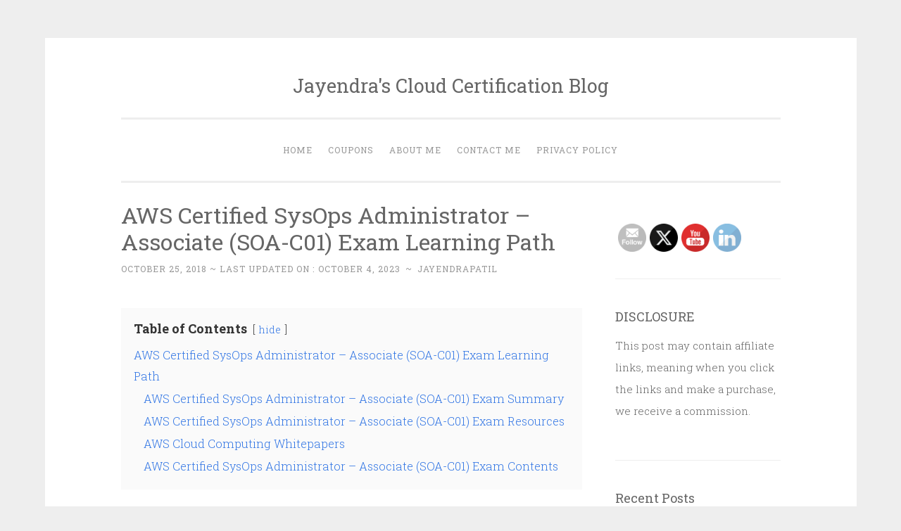

--- FILE ---
content_type: text/html; charset=UTF-8
request_url: https://jayendrapatil.com/aws-certified-sysops-administrator-associate-soa-c01-exam-learning-path/
body_size: 32622
content:
<!DOCTYPE html><html lang="en-GB"><head><meta charset="UTF-8"/>
<script>var __ezHttpConsent={setByCat:function(src,tagType,attributes,category,force,customSetScriptFn=null){var setScript=function(){if(force||window.ezTcfConsent[category]){if(typeof customSetScriptFn==='function'){customSetScriptFn();}else{var scriptElement=document.createElement(tagType);scriptElement.src=src;attributes.forEach(function(attr){for(var key in attr){if(attr.hasOwnProperty(key)){scriptElement.setAttribute(key,attr[key]);}}});var firstScript=document.getElementsByTagName(tagType)[0];firstScript.parentNode.insertBefore(scriptElement,firstScript);}}};if(force||(window.ezTcfConsent&&window.ezTcfConsent.loaded)){setScript();}else if(typeof getEzConsentData==="function"){getEzConsentData().then(function(ezTcfConsent){if(ezTcfConsent&&ezTcfConsent.loaded){setScript();}else{console.error("cannot get ez consent data");force=true;setScript();}});}else{force=true;setScript();console.error("getEzConsentData is not a function");}},};</script>
<script>var ezTcfConsent=window.ezTcfConsent?window.ezTcfConsent:{loaded:false,store_info:false,develop_and_improve_services:false,measure_ad_performance:false,measure_content_performance:false,select_basic_ads:false,create_ad_profile:false,select_personalized_ads:false,create_content_profile:false,select_personalized_content:false,understand_audiences:false,use_limited_data_to_select_content:false,};function getEzConsentData(){return new Promise(function(resolve){document.addEventListener("ezConsentEvent",function(event){var ezTcfConsent=event.detail.ezTcfConsent;resolve(ezTcfConsent);});});}</script>
<script>if(typeof _setEzCookies!=='function'){function _setEzCookies(ezConsentData){var cookies=window.ezCookieQueue;for(var i=0;i<cookies.length;i++){var cookie=cookies[i];if(ezConsentData&&ezConsentData.loaded&&ezConsentData[cookie.tcfCategory]){document.cookie=cookie.name+"="+cookie.value;}}}}
window.ezCookieQueue=window.ezCookieQueue||[];if(typeof addEzCookies!=='function'){function addEzCookies(arr){window.ezCookieQueue=[...window.ezCookieQueue,...arr];}}
addEzCookies([]);if(window.ezTcfConsent&&window.ezTcfConsent.loaded){_setEzCookies(window.ezTcfConsent);}else if(typeof getEzConsentData==="function"){getEzConsentData().then(function(ezTcfConsent){if(ezTcfConsent&&ezTcfConsent.loaded){_setEzCookies(window.ezTcfConsent);}else{console.error("cannot get ez consent data");_setEzCookies(window.ezTcfConsent);}});}else{console.error("getEzConsentData is not a function");_setEzCookies(window.ezTcfConsent);}</script>
<script data-ezscrex='false' data-cfasync='false' data-pagespeed-no-defer>var __ez=__ez||{};__ez.stms=Date.now();__ez.evt={};__ez.script={};__ez.ck=__ez.ck||{};__ez.template={};__ez.template.isOrig=true;__ez.queue=__ez.queue||function(){var e=0,i=0,t=[],n=!1,o=[],r=[],s=!0,a=function(e,i,n,o,r,s,a){var l=arguments.length>7&&void 0!==arguments[7]?arguments[7]:window,d=this;this.name=e,this.funcName=i,this.parameters=null===n?null:w(n)?n:[n],this.isBlock=o,this.blockedBy=r,this.deleteWhenComplete=s,this.isError=!1,this.isComplete=!1,this.isInitialized=!1,this.proceedIfError=a,this.fWindow=l,this.isTimeDelay=!1,this.process=function(){f("... func = "+e),d.isInitialized=!0,d.isComplete=!0,f("... func.apply: "+e);var i=d.funcName.split("."),n=null,o=this.fWindow||window;i.length>3||(n=3===i.length?o[i[0]][i[1]][i[2]]:2===i.length?o[i[0]][i[1]]:o[d.funcName]),null!=n&&n.apply(null,this.parameters),!0===d.deleteWhenComplete&&delete t[e],!0===d.isBlock&&(f("----- F'D: "+d.name),m())}},l=function(e,i,t,n,o,r,s){var a=arguments.length>7&&void 0!==arguments[7]?arguments[7]:window,l=this;this.name=e,this.path=i,this.async=o,this.defer=r,this.isBlock=t,this.blockedBy=n,this.isInitialized=!1,this.isError=!1,this.isComplete=!1,this.proceedIfError=s,this.fWindow=a,this.isTimeDelay=!1,this.isPath=function(e){return"/"===e[0]&&"/"!==e[1]},this.getSrc=function(e){return void 0!==window.__ezScriptHost&&this.isPath(e)&&"banger.js"!==this.name?window.__ezScriptHost+e:e},this.process=function(){l.isInitialized=!0,f("... file = "+e);var i=this.fWindow?this.fWindow.document:document,t=i.createElement("script");t.src=this.getSrc(this.path),!0===o?t.async=!0:!0===r&&(t.defer=!0),t.onerror=function(){var e={url:window.location.href,name:l.name,path:l.path,user_agent:window.navigator.userAgent};"undefined"!=typeof _ezaq&&(e.pageview_id=_ezaq.page_view_id);var i=encodeURIComponent(JSON.stringify(e)),t=new XMLHttpRequest;t.open("GET","//g.ezoic.net/ezqlog?d="+i,!0),t.send(),f("----- ERR'D: "+l.name),l.isError=!0,!0===l.isBlock&&m()},t.onreadystatechange=t.onload=function(){var e=t.readyState;f("----- F'D: "+l.name),e&&!/loaded|complete/.test(e)||(l.isComplete=!0,!0===l.isBlock&&m())},i.getElementsByTagName("head")[0].appendChild(t)}},d=function(e,i){this.name=e,this.path="",this.async=!1,this.defer=!1,this.isBlock=!1,this.blockedBy=[],this.isInitialized=!0,this.isError=!1,this.isComplete=i,this.proceedIfError=!1,this.isTimeDelay=!1,this.process=function(){}};function c(e,i,n,s,a,d,c,u,f){var m=new l(e,i,n,s,a,d,c,f);!0===u?o[e]=m:r[e]=m,t[e]=m,h(m)}function h(e){!0!==u(e)&&0!=s&&e.process()}function u(e){if(!0===e.isTimeDelay&&!1===n)return f(e.name+" blocked = TIME DELAY!"),!0;if(w(e.blockedBy))for(var i=0;i<e.blockedBy.length;i++){var o=e.blockedBy[i];if(!1===t.hasOwnProperty(o))return f(e.name+" blocked = "+o),!0;if(!0===e.proceedIfError&&!0===t[o].isError)return!1;if(!1===t[o].isComplete)return f(e.name+" blocked = "+o),!0}return!1}function f(e){var i=window.location.href,t=new RegExp("[?&]ezq=([^&#]*)","i").exec(i);"1"===(t?t[1]:null)&&console.debug(e)}function m(){++e>200||(f("let's go"),p(o),p(r))}function p(e){for(var i in e)if(!1!==e.hasOwnProperty(i)){var t=e[i];!0===t.isComplete||u(t)||!0===t.isInitialized||!0===t.isError?!0===t.isError?f(t.name+": error"):!0===t.isComplete?f(t.name+": complete already"):!0===t.isInitialized&&f(t.name+": initialized already"):t.process()}}function w(e){return"[object Array]"==Object.prototype.toString.call(e)}return window.addEventListener("load",(function(){setTimeout((function(){n=!0,f("TDELAY -----"),m()}),5e3)}),!1),{addFile:c,addFileOnce:function(e,i,n,o,r,s,a,l,d){t[e]||c(e,i,n,o,r,s,a,l,d)},addDelayFile:function(e,i){var n=new l(e,i,!1,[],!1,!1,!0);n.isTimeDelay=!0,f(e+" ...  FILE! TDELAY"),r[e]=n,t[e]=n,h(n)},addFunc:function(e,n,s,l,d,c,u,f,m,p){!0===c&&(e=e+"_"+i++);var w=new a(e,n,s,l,d,u,f,p);!0===m?o[e]=w:r[e]=w,t[e]=w,h(w)},addDelayFunc:function(e,i,n){var o=new a(e,i,n,!1,[],!0,!0);o.isTimeDelay=!0,f(e+" ...  FUNCTION! TDELAY"),r[e]=o,t[e]=o,h(o)},items:t,processAll:m,setallowLoad:function(e){s=e},markLoaded:function(e){if(e&&0!==e.length){if(e in t){var i=t[e];!0===i.isComplete?f(i.name+" "+e+": error loaded duplicate"):(i.isComplete=!0,i.isInitialized=!0)}else t[e]=new d(e,!0);f("markLoaded dummyfile: "+t[e].name)}},logWhatsBlocked:function(){for(var e in t)!1!==t.hasOwnProperty(e)&&u(t[e])}}}();__ez.evt.add=function(e,t,n){e.addEventListener?e.addEventListener(t,n,!1):e.attachEvent?e.attachEvent("on"+t,n):e["on"+t]=n()},__ez.evt.remove=function(e,t,n){e.removeEventListener?e.removeEventListener(t,n,!1):e.detachEvent?e.detachEvent("on"+t,n):delete e["on"+t]};__ez.script.add=function(e){var t=document.createElement("script");t.src=e,t.async=!0,t.type="text/javascript",document.getElementsByTagName("head")[0].appendChild(t)};__ez.dot=__ez.dot||{};__ez.queue.addFileOnce('/detroitchicago/boise.js', '//go.ezodn.com/detroitchicago/boise.js?gcb=195-2&cb=5', true, [], true, false, true, false);__ez.queue.addFileOnce('/parsonsmaize/abilene.js', '//go.ezodn.com/parsonsmaize/abilene.js?gcb=195-2&cb=e80eca0cdb', true, [], true, false, true, false);__ez.queue.addFileOnce('/parsonsmaize/mulvane.js', '//go.ezodn.com/parsonsmaize/mulvane.js?gcb=195-2&cb=e75e48eec0', true, ['/parsonsmaize/abilene.js'], true, false, true, false);__ez.queue.addFileOnce('/detroitchicago/birmingham.js', '//go.ezodn.com/detroitchicago/birmingham.js?gcb=195-2&cb=539c47377c', true, ['/parsonsmaize/abilene.js'], true, false, true, false);</script>
<script data-ezscrex="false" type="text/javascript" data-cfasync="false">window._ezaq = Object.assign({"ad_cache_level":0,"adpicker_placement_cnt":0,"ai_placeholder_cache_level":0,"ai_placeholder_placement_cnt":-1,"article_category":"aws","author":"jayendrapatil","domain":"jayendrapatil.com","domain_id":76533,"ezcache_level":0,"ezcache_skip_code":0,"has_bad_image":0,"has_bad_words":0,"is_sitespeed":0,"lt_cache_level":0,"publish_date":"2018-10-25","response_size":172558,"response_size_orig":166741,"response_time_orig":0,"template_id":5,"url":"https://jayendrapatil.com/aws-certified-sysops-administrator-associate-soa-c01-exam-learning-path/","word_count":0,"worst_bad_word_level":0}, typeof window._ezaq !== "undefined" ? window._ezaq : {});__ez.queue.markLoaded('ezaqBaseReady');</script>
<script type='text/javascript' data-ezscrex='false' data-cfasync='false'>
window.ezAnalyticsStatic = true;
window._ez_send_requests_through_ezoic = true;window.ezWp = true;
function analyticsAddScript(script) {
	var ezDynamic = document.createElement('script');
	ezDynamic.type = 'text/javascript';
	ezDynamic.innerHTML = script;
	document.head.appendChild(ezDynamic);
}
function getCookiesWithPrefix() {
    var allCookies = document.cookie.split(';');
    var cookiesWithPrefix = {};

    for (var i = 0; i < allCookies.length; i++) {
        var cookie = allCookies[i].trim();

        for (var j = 0; j < arguments.length; j++) {
            var prefix = arguments[j];
            if (cookie.indexOf(prefix) === 0) {
                var cookieParts = cookie.split('=');
                var cookieName = cookieParts[0];
                var cookieValue = cookieParts.slice(1).join('=');
                cookiesWithPrefix[cookieName] = decodeURIComponent(cookieValue);
                break; // Once matched, no need to check other prefixes
            }
        }
    }

    return cookiesWithPrefix;
}
function productAnalytics() {
	var d = {"dhh":"//go.ezodn.com","pr":[6],"omd5":"3e6472bb035e131a68b3ea3193e04497","nar":"risk score"};
	d.u = _ezaq.url;
	d.p = _ezaq.page_view_id;
	d.v = _ezaq.visit_uuid;
	d.ab = _ezaq.ab_test_id;
	d.e = JSON.stringify(_ezaq);
	d.ref = document.referrer;
	d.c = getCookiesWithPrefix('active_template', 'ez', 'lp_');
	if(typeof ez_utmParams !== 'undefined') {
		d.utm = ez_utmParams;
	}

	var dataText = JSON.stringify(d);
	var xhr = new XMLHttpRequest();
	xhr.open('POST','//g.ezoic.net/ezais/analytics?cb=1', true);
	xhr.onload = function () {
		if (xhr.status!=200) {
            return;
		}

        if(document.readyState !== 'loading') {
            analyticsAddScript(xhr.response);
            return;
        }

        var eventFunc = function() {
            if(document.readyState === 'loading') {
                return;
            }
            document.removeEventListener('readystatechange', eventFunc, false);
            analyticsAddScript(xhr.response);
        };

        document.addEventListener('readystatechange', eventFunc, false);
	};
	xhr.setRequestHeader('Content-Type','text/plain');
	xhr.send(dataText);
}
__ez.queue.addFunc("productAnalytics", "productAnalytics", null, true, ['ezaqBaseReady'], false, false, false, true);
</script><base href="https://jayendrapatil.com/aws-certified-sysops-administrator-associate-soa-c01-exam-learning-path/"/>

<meta name="viewport" content="width=device-width, initial-scale=1"/>
<title>AWS Certified SysOps Administrator - Associate (SOA-C01) Exam Learning Path</title>
<link rel="profile" href="http://gmpg.org/xfn/11"/>
<link rel="pingback" href="https://jayendrapatil.com/xmlrpc.php"/>

<meta name="robots" content="index, follow, max-image-preview:large, max-snippet:-1, max-video-preview:-1"/>
	<style>img:is([sizes="auto" i], [sizes^="auto," i]) { contain-intrinsic-size: 3000px 1500px }</style>
	
	<!-- This site is optimized with the Yoast SEO plugin v26.0 - https://yoast.com/wordpress/plugins/seo/ -->
	<meta name="description" content="This post defines the learning path for the AWS Certified SysOps Administrator - Associate SOA-C01 Exam covering the services and details."/>
	<link rel="canonical" href="https://jayendrapatil.com/aws-certified-sysops-administrator-associate-soa-c01-exam-learning-path/"/>
	<meta property="og:locale" content="en_GB"/>
	<meta property="og:type" content="article"/>
	<meta property="og:title" content="AWS Certified SysOps Administrator - Associate (SOA-C01) Exam Learning Path"/>
	<meta property="og:description" content="This post defines the learning path for the AWS Certified SysOps Administrator - Associate SOA-C01 Exam covering the services and details."/>
	<meta property="og:url" content="https://jayendrapatil.com/aws-certified-sysops-administrator-associate-soa-c01-exam-learning-path/"/>
	<meta property="og:site_name" content="Jayendra&#39;s Cloud Certification Blog"/>
	<meta property="article:published_time" content="2018-10-25T15:15:29+00:00"/>
	<meta property="article:modified_time" content="2023-10-04T12:55:23+00:00"/>
	<meta property="og:image" content="https://ad.linksynergy.com/fs-bin/show?id=l7C703x9gqw&amp;bids=323058.422702&amp;type=2&amp;subid=0"/>
	<meta name="author" content="jayendrapatil"/>
	<meta name="twitter:card" content="summary_large_image"/>
	<meta name="twitter:label1" content="Written by"/>
	<meta name="twitter:data1" content="jayendrapatil"/>
	<meta name="twitter:label2" content="Estimated reading time"/>
	<meta name="twitter:data2" content="7 minutes"/>
	<script type="application/ld+json" class="yoast-schema-graph">{"@context":"https://schema.org","@graph":[{"@type":"WebPage","@id":"https://jayendrapatil.com/aws-certified-sysops-administrator-associate-soa-c01-exam-learning-path/","url":"https://jayendrapatil.com/aws-certified-sysops-administrator-associate-soa-c01-exam-learning-path/","name":"AWS Certified SysOps Administrator - Associate (SOA-C01) Exam Learning Path","isPartOf":{"@id":"https://jayendrapatil.com/#website"},"primaryImageOfPage":{"@id":"https://jayendrapatil.com/aws-certified-sysops-administrator-associate-soa-c01-exam-learning-path/#primaryimage"},"image":{"@id":"https://jayendrapatil.com/aws-certified-sysops-administrator-associate-soa-c01-exam-learning-path/#primaryimage"},"thumbnailUrl":"https://ad.linksynergy.com/fs-bin/show?id=l7C703x9gqw&amp;bids=323058.422702&amp;type=2&amp;subid=0","datePublished":"2018-10-25T15:15:29+00:00","dateModified":"2023-10-04T12:55:23+00:00","author":{"@id":"https://jayendrapatil.com/#/schema/person/a0bdd40a81c5dfb2aa512867130d1301"},"description":"This post defines the learning path for the AWS Certified SysOps Administrator - Associate SOA-C01 Exam covering the services and details.","inLanguage":"en-GB","potentialAction":[{"@type":"ReadAction","target":["https://jayendrapatil.com/aws-certified-sysops-administrator-associate-soa-c01-exam-learning-path/"]}]},{"@type":"ImageObject","inLanguage":"en-GB","@id":"https://jayendrapatil.com/aws-certified-sysops-administrator-associate-soa-c01-exam-learning-path/#primaryimage","url":"https://ad.linksynergy.com/fs-bin/show?id=l7C703x9gqw&amp;bids=323058.422702&amp;type=2&amp;subid=0","contentUrl":"https://ad.linksynergy.com/fs-bin/show?id=l7C703x9gqw&amp;bids=323058.422702&amp;type=2&amp;subid=0"},{"@type":"WebSite","@id":"https://jayendrapatil.com/#website","url":"https://jayendrapatil.com/","name":"Jayendra&#039;s Cloud Certification Blog","description":"","potentialAction":[{"@type":"SearchAction","target":{"@type":"EntryPoint","urlTemplate":"https://jayendrapatil.com/?s={search_term_string}"},"query-input":{"@type":"PropertyValueSpecification","valueRequired":true,"valueName":"search_term_string"}}],"inLanguage":"en-GB"},{"@type":"Person","@id":"https://jayendrapatil.com/#/schema/person/a0bdd40a81c5dfb2aa512867130d1301","name":"jayendrapatil","image":{"@type":"ImageObject","inLanguage":"en-GB","@id":"https://jayendrapatil.com/#/schema/person/image/","url":"https://secure.gravatar.com/avatar/e5beb5218b0ebd309317a2d53f9651437d51c7440d382d08480e430f54cd202d?s=96&d=mm&r=g","contentUrl":"https://secure.gravatar.com/avatar/e5beb5218b0ebd309317a2d53f9651437d51c7440d382d08480e430f54cd202d?s=96&d=mm&r=g","caption":"jayendrapatil"},"url":"https://jayendrapatil.com/author/jayendrapatil/"}]}</script>
	<!-- / Yoast SEO plugin. -->


<link rel="dns-prefetch" href="//www.googletagmanager.com"/>
<link rel="dns-prefetch" href="//fonts.googleapis.com"/>
<script type="text/javascript">
/* <![CDATA[ */
window._wpemojiSettings = {"baseUrl":"https:\/\/s.w.org\/images\/core\/emoji\/16.0.1\/72x72\/","ext":".png","svgUrl":"https:\/\/s.w.org\/images\/core\/emoji\/16.0.1\/svg\/","svgExt":".svg","source":{"concatemoji":"https:\/\/jayendrapatil.com\/wp-includes\/js\/wp-emoji-release.min.js?ver=6.8.3"}};
/*! This file is auto-generated */
!function(s,n){var o,i,e;function c(e){try{var t={supportTests:e,timestamp:(new Date).valueOf()};sessionStorage.setItem(o,JSON.stringify(t))}catch(e){}}function p(e,t,n){e.clearRect(0,0,e.canvas.width,e.canvas.height),e.fillText(t,0,0);var t=new Uint32Array(e.getImageData(0,0,e.canvas.width,e.canvas.height).data),a=(e.clearRect(0,0,e.canvas.width,e.canvas.height),e.fillText(n,0,0),new Uint32Array(e.getImageData(0,0,e.canvas.width,e.canvas.height).data));return t.every(function(e,t){return e===a[t]})}function u(e,t){e.clearRect(0,0,e.canvas.width,e.canvas.height),e.fillText(t,0,0);for(var n=e.getImageData(16,16,1,1),a=0;a<n.data.length;a++)if(0!==n.data[a])return!1;return!0}function f(e,t,n,a){switch(t){case"flag":return n(e,"\ud83c\udff3\ufe0f\u200d\u26a7\ufe0f","\ud83c\udff3\ufe0f\u200b\u26a7\ufe0f")?!1:!n(e,"\ud83c\udde8\ud83c\uddf6","\ud83c\udde8\u200b\ud83c\uddf6")&&!n(e,"\ud83c\udff4\udb40\udc67\udb40\udc62\udb40\udc65\udb40\udc6e\udb40\udc67\udb40\udc7f","\ud83c\udff4\u200b\udb40\udc67\u200b\udb40\udc62\u200b\udb40\udc65\u200b\udb40\udc6e\u200b\udb40\udc67\u200b\udb40\udc7f");case"emoji":return!a(e,"\ud83e\udedf")}return!1}function g(e,t,n,a){var r="undefined"!=typeof WorkerGlobalScope&&self instanceof WorkerGlobalScope?new OffscreenCanvas(300,150):s.createElement("canvas"),o=r.getContext("2d",{willReadFrequently:!0}),i=(o.textBaseline="top",o.font="600 32px Arial",{});return e.forEach(function(e){i[e]=t(o,e,n,a)}),i}function t(e){var t=s.createElement("script");t.src=e,t.defer=!0,s.head.appendChild(t)}"undefined"!=typeof Promise&&(o="wpEmojiSettingsSupports",i=["flag","emoji"],n.supports={everything:!0,everythingExceptFlag:!0},e=new Promise(function(e){s.addEventListener("DOMContentLoaded",e,{once:!0})}),new Promise(function(t){var n=function(){try{var e=JSON.parse(sessionStorage.getItem(o));if("object"==typeof e&&"number"==typeof e.timestamp&&(new Date).valueOf()<e.timestamp+604800&&"object"==typeof e.supportTests)return e.supportTests}catch(e){}return null}();if(!n){if("undefined"!=typeof Worker&&"undefined"!=typeof OffscreenCanvas&&"undefined"!=typeof URL&&URL.createObjectURL&&"undefined"!=typeof Blob)try{var e="postMessage("+g.toString()+"("+[JSON.stringify(i),f.toString(),p.toString(),u.toString()].join(",")+"));",a=new Blob([e],{type:"text/javascript"}),r=new Worker(URL.createObjectURL(a),{name:"wpTestEmojiSupports"});return void(r.onmessage=function(e){c(n=e.data),r.terminate(),t(n)})}catch(e){}c(n=g(i,f,p,u))}t(n)}).then(function(e){for(var t in e)n.supports[t]=e[t],n.supports.everything=n.supports.everything&&n.supports[t],"flag"!==t&&(n.supports.everythingExceptFlag=n.supports.everythingExceptFlag&&n.supports[t]);n.supports.everythingExceptFlag=n.supports.everythingExceptFlag&&!n.supports.flag,n.DOMReady=!1,n.readyCallback=function(){n.DOMReady=!0}}).then(function(){return e}).then(function(){var e;n.supports.everything||(n.readyCallback(),(e=n.source||{}).concatemoji?t(e.concatemoji):e.wpemoji&&e.twemoji&&(t(e.twemoji),t(e.wpemoji)))}))}((window,document),window._wpemojiSettings);
/* ]]> */
</script>
<link rel="stylesheet" id="urvanov_syntax_highlighter-css" href="https://jayendrapatil.com/wp-content/plugins/urvanov-syntax-highlighter/css/min/urvanov_syntax_highlighter.min.css?ver=2.8.40" type="text/css" media="all"/>
<style id="wp-emoji-styles-inline-css" type="text/css">

	img.wp-smiley, img.emoji {
		display: inline !important;
		border: none !important;
		box-shadow: none !important;
		height: 1em !important;
		width: 1em !important;
		margin: 0 0.07em !important;
		vertical-align: -0.1em !important;
		background: none !important;
		padding: 0 !important;
	}
</style>
<link rel="stylesheet" id="wp-block-library-css" href="https://jayendrapatil.com/wp-includes/css/dist/block-library/style.min.css?ver=6.8.3" type="text/css" media="all"/>
<style id="classic-theme-styles-inline-css" type="text/css">
/*! This file is auto-generated */
.wp-block-button__link{color:#fff;background-color:#32373c;border-radius:9999px;box-shadow:none;text-decoration:none;padding:calc(.667em + 2px) calc(1.333em + 2px);font-size:1.125em}.wp-block-file__button{background:#32373c;color:#fff;text-decoration:none}
</style>
<link rel="stylesheet" id="coblocks-frontend-css" href="https://jayendrapatil.com/wp-content/plugins/coblocks/dist/style-coblocks-1.css?ver=3.1.16" type="text/css" media="all"/>
<link rel="stylesheet" id="coblocks-extensions-css" href="https://jayendrapatil.com/wp-content/plugins/coblocks/dist/style-coblocks-extensions.css?ver=3.1.16" type="text/css" media="all"/>
<link rel="stylesheet" id="coblocks-animation-css" href="https://jayendrapatil.com/wp-content/plugins/coblocks/dist/style-coblocks-animation.css?ver=2677611078ee87eb3b1c" type="text/css" media="all"/>
<style id="global-styles-inline-css" type="text/css">
:root{--wp--preset--aspect-ratio--square: 1;--wp--preset--aspect-ratio--4-3: 4/3;--wp--preset--aspect-ratio--3-4: 3/4;--wp--preset--aspect-ratio--3-2: 3/2;--wp--preset--aspect-ratio--2-3: 2/3;--wp--preset--aspect-ratio--16-9: 16/9;--wp--preset--aspect-ratio--9-16: 9/16;--wp--preset--color--black: #000000;--wp--preset--color--cyan-bluish-gray: #abb8c3;--wp--preset--color--white: #ffffff;--wp--preset--color--pale-pink: #f78da7;--wp--preset--color--vivid-red: #cf2e2e;--wp--preset--color--luminous-vivid-orange: #ff6900;--wp--preset--color--luminous-vivid-amber: #fcb900;--wp--preset--color--light-green-cyan: #7bdcb5;--wp--preset--color--vivid-green-cyan: #00d084;--wp--preset--color--pale-cyan-blue: #8ed1fc;--wp--preset--color--vivid-cyan-blue: #0693e3;--wp--preset--color--vivid-purple: #9b51e0;--wp--preset--gradient--vivid-cyan-blue-to-vivid-purple: linear-gradient(135deg,rgba(6,147,227,1) 0%,rgb(155,81,224) 100%);--wp--preset--gradient--light-green-cyan-to-vivid-green-cyan: linear-gradient(135deg,rgb(122,220,180) 0%,rgb(0,208,130) 100%);--wp--preset--gradient--luminous-vivid-amber-to-luminous-vivid-orange: linear-gradient(135deg,rgba(252,185,0,1) 0%,rgba(255,105,0,1) 100%);--wp--preset--gradient--luminous-vivid-orange-to-vivid-red: linear-gradient(135deg,rgba(255,105,0,1) 0%,rgb(207,46,46) 100%);--wp--preset--gradient--very-light-gray-to-cyan-bluish-gray: linear-gradient(135deg,rgb(238,238,238) 0%,rgb(169,184,195) 100%);--wp--preset--gradient--cool-to-warm-spectrum: linear-gradient(135deg,rgb(74,234,220) 0%,rgb(151,120,209) 20%,rgb(207,42,186) 40%,rgb(238,44,130) 60%,rgb(251,105,98) 80%,rgb(254,248,76) 100%);--wp--preset--gradient--blush-light-purple: linear-gradient(135deg,rgb(255,206,236) 0%,rgb(152,150,240) 100%);--wp--preset--gradient--blush-bordeaux: linear-gradient(135deg,rgb(254,205,165) 0%,rgb(254,45,45) 50%,rgb(107,0,62) 100%);--wp--preset--gradient--luminous-dusk: linear-gradient(135deg,rgb(255,203,112) 0%,rgb(199,81,192) 50%,rgb(65,88,208) 100%);--wp--preset--gradient--pale-ocean: linear-gradient(135deg,rgb(255,245,203) 0%,rgb(182,227,212) 50%,rgb(51,167,181) 100%);--wp--preset--gradient--electric-grass: linear-gradient(135deg,rgb(202,248,128) 0%,rgb(113,206,126) 100%);--wp--preset--gradient--midnight: linear-gradient(135deg,rgb(2,3,129) 0%,rgb(40,116,252) 100%);--wp--preset--font-size--small: 13px;--wp--preset--font-size--medium: 20px;--wp--preset--font-size--large: 36px;--wp--preset--font-size--x-large: 42px;--wp--preset--spacing--20: 0.44rem;--wp--preset--spacing--30: 0.67rem;--wp--preset--spacing--40: 1rem;--wp--preset--spacing--50: 1.5rem;--wp--preset--spacing--60: 2.25rem;--wp--preset--spacing--70: 3.38rem;--wp--preset--spacing--80: 5.06rem;--wp--preset--shadow--natural: 6px 6px 9px rgba(0, 0, 0, 0.2);--wp--preset--shadow--deep: 12px 12px 50px rgba(0, 0, 0, 0.4);--wp--preset--shadow--sharp: 6px 6px 0px rgba(0, 0, 0, 0.2);--wp--preset--shadow--outlined: 6px 6px 0px -3px rgba(255, 255, 255, 1), 6px 6px rgba(0, 0, 0, 1);--wp--preset--shadow--crisp: 6px 6px 0px rgba(0, 0, 0, 1);}:where(.is-layout-flex){gap: 0.5em;}:where(.is-layout-grid){gap: 0.5em;}body .is-layout-flex{display: flex;}.is-layout-flex{flex-wrap: wrap;align-items: center;}.is-layout-flex > :is(*, div){margin: 0;}body .is-layout-grid{display: grid;}.is-layout-grid > :is(*, div){margin: 0;}:where(.wp-block-columns.is-layout-flex){gap: 2em;}:where(.wp-block-columns.is-layout-grid){gap: 2em;}:where(.wp-block-post-template.is-layout-flex){gap: 1.25em;}:where(.wp-block-post-template.is-layout-grid){gap: 1.25em;}.has-black-color{color: var(--wp--preset--color--black) !important;}.has-cyan-bluish-gray-color{color: var(--wp--preset--color--cyan-bluish-gray) !important;}.has-white-color{color: var(--wp--preset--color--white) !important;}.has-pale-pink-color{color: var(--wp--preset--color--pale-pink) !important;}.has-vivid-red-color{color: var(--wp--preset--color--vivid-red) !important;}.has-luminous-vivid-orange-color{color: var(--wp--preset--color--luminous-vivid-orange) !important;}.has-luminous-vivid-amber-color{color: var(--wp--preset--color--luminous-vivid-amber) !important;}.has-light-green-cyan-color{color: var(--wp--preset--color--light-green-cyan) !important;}.has-vivid-green-cyan-color{color: var(--wp--preset--color--vivid-green-cyan) !important;}.has-pale-cyan-blue-color{color: var(--wp--preset--color--pale-cyan-blue) !important;}.has-vivid-cyan-blue-color{color: var(--wp--preset--color--vivid-cyan-blue) !important;}.has-vivid-purple-color{color: var(--wp--preset--color--vivid-purple) !important;}.has-black-background-color{background-color: var(--wp--preset--color--black) !important;}.has-cyan-bluish-gray-background-color{background-color: var(--wp--preset--color--cyan-bluish-gray) !important;}.has-white-background-color{background-color: var(--wp--preset--color--white) !important;}.has-pale-pink-background-color{background-color: var(--wp--preset--color--pale-pink) !important;}.has-vivid-red-background-color{background-color: var(--wp--preset--color--vivid-red) !important;}.has-luminous-vivid-orange-background-color{background-color: var(--wp--preset--color--luminous-vivid-orange) !important;}.has-luminous-vivid-amber-background-color{background-color: var(--wp--preset--color--luminous-vivid-amber) !important;}.has-light-green-cyan-background-color{background-color: var(--wp--preset--color--light-green-cyan) !important;}.has-vivid-green-cyan-background-color{background-color: var(--wp--preset--color--vivid-green-cyan) !important;}.has-pale-cyan-blue-background-color{background-color: var(--wp--preset--color--pale-cyan-blue) !important;}.has-vivid-cyan-blue-background-color{background-color: var(--wp--preset--color--vivid-cyan-blue) !important;}.has-vivid-purple-background-color{background-color: var(--wp--preset--color--vivid-purple) !important;}.has-black-border-color{border-color: var(--wp--preset--color--black) !important;}.has-cyan-bluish-gray-border-color{border-color: var(--wp--preset--color--cyan-bluish-gray) !important;}.has-white-border-color{border-color: var(--wp--preset--color--white) !important;}.has-pale-pink-border-color{border-color: var(--wp--preset--color--pale-pink) !important;}.has-vivid-red-border-color{border-color: var(--wp--preset--color--vivid-red) !important;}.has-luminous-vivid-orange-border-color{border-color: var(--wp--preset--color--luminous-vivid-orange) !important;}.has-luminous-vivid-amber-border-color{border-color: var(--wp--preset--color--luminous-vivid-amber) !important;}.has-light-green-cyan-border-color{border-color: var(--wp--preset--color--light-green-cyan) !important;}.has-vivid-green-cyan-border-color{border-color: var(--wp--preset--color--vivid-green-cyan) !important;}.has-pale-cyan-blue-border-color{border-color: var(--wp--preset--color--pale-cyan-blue) !important;}.has-vivid-cyan-blue-border-color{border-color: var(--wp--preset--color--vivid-cyan-blue) !important;}.has-vivid-purple-border-color{border-color: var(--wp--preset--color--vivid-purple) !important;}.has-vivid-cyan-blue-to-vivid-purple-gradient-background{background: var(--wp--preset--gradient--vivid-cyan-blue-to-vivid-purple) !important;}.has-light-green-cyan-to-vivid-green-cyan-gradient-background{background: var(--wp--preset--gradient--light-green-cyan-to-vivid-green-cyan) !important;}.has-luminous-vivid-amber-to-luminous-vivid-orange-gradient-background{background: var(--wp--preset--gradient--luminous-vivid-amber-to-luminous-vivid-orange) !important;}.has-luminous-vivid-orange-to-vivid-red-gradient-background{background: var(--wp--preset--gradient--luminous-vivid-orange-to-vivid-red) !important;}.has-very-light-gray-to-cyan-bluish-gray-gradient-background{background: var(--wp--preset--gradient--very-light-gray-to-cyan-bluish-gray) !important;}.has-cool-to-warm-spectrum-gradient-background{background: var(--wp--preset--gradient--cool-to-warm-spectrum) !important;}.has-blush-light-purple-gradient-background{background: var(--wp--preset--gradient--blush-light-purple) !important;}.has-blush-bordeaux-gradient-background{background: var(--wp--preset--gradient--blush-bordeaux) !important;}.has-luminous-dusk-gradient-background{background: var(--wp--preset--gradient--luminous-dusk) !important;}.has-pale-ocean-gradient-background{background: var(--wp--preset--gradient--pale-ocean) !important;}.has-electric-grass-gradient-background{background: var(--wp--preset--gradient--electric-grass) !important;}.has-midnight-gradient-background{background: var(--wp--preset--gradient--midnight) !important;}.has-small-font-size{font-size: var(--wp--preset--font-size--small) !important;}.has-medium-font-size{font-size: var(--wp--preset--font-size--medium) !important;}.has-large-font-size{font-size: var(--wp--preset--font-size--large) !important;}.has-x-large-font-size{font-size: var(--wp--preset--font-size--x-large) !important;}
:where(.wp-block-post-template.is-layout-flex){gap: 1.25em;}:where(.wp-block-post-template.is-layout-grid){gap: 1.25em;}
:where(.wp-block-columns.is-layout-flex){gap: 2em;}:where(.wp-block-columns.is-layout-grid){gap: 2em;}
:root :where(.wp-block-pullquote){font-size: 1.5em;line-height: 1.6;}
</style>
<link rel="stylesheet" id="SFSImainCss-css" href="https://jayendrapatil.com/wp-content/plugins/ultimate-social-media-icons/css/sfsi-style.css?ver=2.9.6" type="text/css" media="all"/>
<link rel="stylesheet" id="widgetopts-styles-css" href="https://jayendrapatil.com/wp-content/plugins/widget-options/assets/css/widget-options.css?ver=4.1.3" type="text/css" media="all"/>
<link rel="stylesheet" id="wp-components-css" href="https://jayendrapatil.com/wp-includes/css/dist/components/style.min.css?ver=6.8.3" type="text/css" media="all"/>
<link rel="stylesheet" id="godaddy-styles-css" href="https://jayendrapatil.com/wp-content/mu-plugins/vendor/wpex/godaddy-launch/includes/Dependencies/GoDaddy/Styles/build/latest.css?ver=2.0.2" type="text/css" media="all"/>
<link rel="stylesheet" id="penscratch-style-css" href="https://jayendrapatil.com/wp-content/themes/penscratch/style.css?ver=6.8.3" type="text/css" media="all"/>
<link rel="stylesheet" id="penscratch-fonts-css" href="https://fonts.googleapis.com/css?family=Roboto+Slab:300,400,700&amp;subset=latin%2Clatin-ext" type="text/css" media="all"/>
<link rel="stylesheet" id="genericons-css" href="https://jayendrapatil.com/wp-content/themes/penscratch/genericons/genericons.css?ver=3.0.3" type="text/css" media="all"/>
<script type="text/javascript" src="https://jayendrapatil.com/wp-includes/js/jquery/jquery.min.js?ver=3.7.1" id="jquery-core-js"></script>
<script type="text/javascript" src="https://jayendrapatil.com/wp-includes/js/jquery/jquery-migrate.min.js?ver=3.4.1" id="jquery-migrate-js"></script>
<script type="text/javascript" id="urvanov_syntax_highlighter_js-js-extra">
/* <![CDATA[ */
var UrvanovSyntaxHighlighterSyntaxSettings = {"version":"2.8.40","is_admin":"0","ajaxurl":"https:\/\/jayendrapatil.com\/wp-admin\/admin-ajax.php","prefix":"urvanov-syntax-highlighter-","setting":"urvanov-syntax-highlighter-setting","selected":"urvanov-syntax-highlighter-setting-selected","changed":"urvanov-syntax-highlighter-setting-changed","special":"urvanov-syntax-highlighter-setting-special","orig_value":"data-orig-value","debug":""};
var UrvanovSyntaxHighlighterSyntaxStrings = {"copy":"Copied to the clipboard","minimize":"Click To Expand Code"};
/* ]]> */
</script>
<script type="text/javascript" src="https://jayendrapatil.com/wp-content/plugins/urvanov-syntax-highlighter/js/min/urvanov_syntax_highlighter.min.js?ver=2.8.40" id="urvanov_syntax_highlighter_js-js"></script>

<!-- Google tag (gtag.js) snippet added by Site Kit -->
<!-- Google Analytics snippet added by Site Kit -->
<script type="text/javascript" src="https://www.googletagmanager.com/gtag/js?id=G-FGG6P7JKXG" id="google_gtagjs-js" async=""></script>
<script type="text/javascript" id="google_gtagjs-js-after">
/* <![CDATA[ */
window.dataLayer = window.dataLayer || [];function gtag(){dataLayer.push(arguments);}
gtag("set","linker",{"domains":["jayendrapatil.com"]});
gtag("js", new Date());
gtag("set", "developer_id.dZTNiMT", true);
gtag("config", "G-FGG6P7JKXG");
/* ]]> */
</script>
<link rel="https://api.w.org/" href="https://jayendrapatil.com/wp-json/"/><link rel="alternate" title="JSON" type="application/json" href="https://jayendrapatil.com/wp-json/wp/v2/posts/10585"/><link rel="alternate" title="oEmbed (JSON)" type="application/json+oembed" href="https://jayendrapatil.com/wp-json/oembed/1.0/embed?url=https%3A%2F%2Fjayendrapatil.com%2Faws-certified-sysops-administrator-associate-soa-c01-exam-learning-path%2F"/>
<link rel="alternate" title="oEmbed (XML)" type="text/xml+oembed" href="https://jayendrapatil.com/wp-json/oembed/1.0/embed?url=https%3A%2F%2Fjayendrapatil.com%2Faws-certified-sysops-administrator-associate-soa-c01-exam-learning-path%2F&amp;format=xml"/>
<meta name="generator" content="Site Kit by Google 1.162.1"/><meta name="follow.[base64]" content="SfF8hpDZtbC4rH6dRKy9"/>
<!-- Google AdSense meta tags added by Site Kit -->
<meta name="google-adsense-platform-account" content="ca-host-pub-2644536267352236"/>
<meta name="google-adsense-platform-domain" content="sitekit.withgoogle.com"/>
<!-- End Google AdSense meta tags added by Site Kit -->
<script type='text/javascript'>
var ezoTemplate = 'orig_site';
var ezouid = '1';
var ezoFormfactor = '1';
</script><script data-ezscrex="false" type='text/javascript'>
var soc_app_id = '0';
var did = 76533;
var ezdomain = 'jayendrapatil.com';
var ezoicSearchable = 1;
</script></head>

<body class="wp-singular post-template-default single single-post postid-10585 single-format-standard wp-theme-penscratch sfsi_actvite_theme_default">
<div id="page" class="hfeed site">
	<a class="skip-link screen-reader-text" href="#content">Skip to content</a>
	<header id="masthead" class="site-header" role="banner">
		<div class="site-branding">
						<h2 class="site-title"><a href="https://jayendrapatil.com/" rel="home">Jayendra&#39;s Cloud Certification Blog</a></h2>
		</div>

		<nav id="site-navigation" class="main-navigation" role="navigation">
			<button class="menu-toggle">Menu</button>
			<div class="menu-primary-menu-container"><ul id="menu-primary-menu" class="menu"><li id="menu-item-15" class="menu-item menu-item-type-custom menu-item-object-custom menu-item-home menu-item-15"><a href="https://jayendrapatil.com">Home</a></li>
<li id="menu-item-10773" class="menu-item menu-item-type-post_type menu-item-object-page menu-item-10773"><a href="https://jayendrapatil.com/coupons/">Coupons</a></li>
<li id="menu-item-13" class="menu-item menu-item-type-post_type menu-item-object-page menu-item-13"><a href="https://jayendrapatil.com/about/">About Me</a></li>
<li id="menu-item-12" class="menu-item menu-item-type-post_type menu-item-object-page menu-item-12"><a href="https://jayendrapatil.com/contact/">Contact Me</a></li>
<li id="menu-item-13124" class="menu-item menu-item-type-post_type menu-item-object-page menu-item-13124"><a href="https://jayendrapatil.com/privacy-policy/">Privacy Policy</a></li>
</ul></div>		</nav><!-- #site-navigation -->
	</header><!-- #masthead -->

	
	<div id="content" class="site-content">
		
	<div id="primary" class="content-area">
		<main id="main" class="site-main" role="main">

		
			
<article id="post-10585" class="post-10585 post type-post status-publish format-standard hentry category-aws category-learning-path tag-associate tag-certification tag-soa-c01 tag-sysops">
	<header class="entry-header">
		<h1 class="entry-title">AWS Certified SysOps Administrator – Associate (SOA-C01) Exam Learning Path</h1>
		<div class="entry-meta">
						<span class="posted-on"><a href="https://jayendrapatil.com/aws-certified-sysops-administrator-associate-soa-c01-exam-learning-path/" rel="bookmark"><time class="entry-date published" datetime="2018-10-25T20:45:29+05:30">October 25, 2018</time> ~ Last updated on : <time class="updated" datetime="2023-10-04T18:25:23+05:30">October 4, 2023</time></a></span><span class="byline"><span class="sep"> ~ </span><span class="author vcard"><a class="url fn n" href="https://jayendrapatil.com/author/jayendrapatil/">jayendrapatil</a></span></span>					</div><!-- .entry-meta -->
	</header><!-- .entry-header -->

	<div class="entry-content">
		<div class="lwptoc lwptoc-autoWidth lwptoc-baseItems lwptoc-light lwptoc-notInherit" data-smooth-scroll="1" data-smooth-scroll-offset="24"><div class="lwptoc_i">    <div class="lwptoc_header">
        <b class="lwptoc_title">Table of Contents</b>                    <span class="lwptoc_toggle">
                <a href="#" class="lwptoc_toggle_label" data-label="show">hide</a>            </span>
            </div>
<div class="lwptoc_items lwptoc_items-visible">
    <div class="lwptoc_itemWrap"><div class="lwptoc_item">    <a href="#AWS_Certified_SysOps_Administrator_-_Associate_SOA-C01_Exam_Learning_Path">
                <span class="lwptoc_item_label">AWS Certified SysOps Administrator – Associate (SOA-C01) Exam Learning Path</span>
    </a>
    <div class="lwptoc_itemWrap"><div class="lwptoc_item">    <a href="#AWS_Certified_SysOps_Administrator_-_Associate_SOA-C01_Exam_Summary">
                <span class="lwptoc_item_label">AWS Certified SysOps Administrator – Associate (SOA-C01) Exam Summary</span>
    </a>
    </div><div class="lwptoc_item">    <a href="#AWS_Certified_SysOps_Administrator_-_Associate_SOA-C01_Exam_Resources">
                <span class="lwptoc_item_label">AWS Certified SysOps Administrator – Associate (SOA-C01) Exam Resources</span>
    </a>
    </div><div class="lwptoc_item">    <a href="#AWS_Cloud_Computing_Whitepapers">
                <span class="lwptoc_item_label">AWS Cloud Computing Whitepapers</span>
    </a>
    </div><div class="lwptoc_item">    <a href="#AWS_Certified_SysOps_Administrator_-_Associate_SOA-C01_Exam_Contents">
                <span class="lwptoc_item_label">AWS Certified SysOps Administrator – Associate (SOA-C01) Exam Contents</span>
    </a>
    </div></div></div></div></div>
</div></div>
<h1 class="p2 wp-block-heading"><span id="AWS_Certified_SysOps_Administrator_-_Associate_SOA-C01_Exam_Learning_Path">AWS Certified SysOps Administrator – Associate (SOA-C01) Exam Learning Path</span></h1>



<p class="p2">AWS Certified SysOps Administrator – Associate (SOA-C01) exam is the latest AWS exam and has already replaced the old SysOps Administrator – Associate exam from 24th Sept 2018. It basically validates</p><!-- Ezoic - wp_under_page_title - under_page_title --><div id="ezoic-pub-ad-placeholder-701" data-inserter-version="2"></div><!-- End Ezoic - wp_under_page_title - under_page_title -->



<ul class="wp-block-list">
<li>Deploy, manage, and operate scalable, highly available, and fault tolerant systems on AWS</li>
<li>Implement and control the flow of data to and from AWS</li><!-- Ezoic - wp_under_first_paragraph - under_first_paragraph --><div id="ezoic-pub-ad-placeholder-709" data-inserter-version="2"></div><!-- End Ezoic - wp_under_first_paragraph - under_first_paragraph -->
<li>Select the appropriate AWS service based on compute, data, or security requirements</li>
<li>Identify appropriate use of AWS operational best practices</li>
<li>Estimate AWS usage costs and identify operational cost control mechanisms</li><!-- Ezoic - wp_under_second_paragraph - under_second_paragraph --><div id="ezoic-pub-ad-placeholder-710" data-inserter-version="2"></div><!-- End Ezoic - wp_under_second_paragraph - under_second_paragraph -->
<li>Migrate on-premises workloads to AWS</li>
</ul>



<p>Refer <a href="https://d1.awsstatic.com/training-and-certification/docs-sysops-associate/AWS%20Certified%20SysOps%20-%20Associate_Exam%20Guide_Sep18.pdf">AWS Certified SysOps – Associate Exam Guide Sep 18</a></p>



<figure class="wp-block-image"><img fetchpriority="high" decoding="async" width="1814" height="474" class="wp-image-10586" src="//jayendrapatil.com/wp-content/uploads/2018/10/AWS-Certified-SysOps-Administrator-Associate-Content-Outline.png" alt="AWS Certified SysOps Administrator - Associate Content Outline" srcset="https://jayendrapatil.com/wp-content/uploads/2018/10/AWS-Certified-SysOps-Administrator-Associate-Content-Outline.png 1814w, https://jayendrapatil.com/wp-content/uploads/2018/10/AWS-Certified-SysOps-Administrator-Associate-Content-Outline-300x78.png 300w, https://jayendrapatil.com/wp-content/uploads/2018/10/AWS-Certified-SysOps-Administrator-Associate-Content-Outline-768x201.png 768w, https://jayendrapatil.com/wp-content/uploads/2018/10/AWS-Certified-SysOps-Administrator-Associate-Content-Outline-1024x268.png 1024w" sizes="(max-width: 1814px) 100vw, 1814px"/></figure>



<h2 class="p2 wp-block-heading"><span id="AWS_Certified_SysOps_Administrator_-_Associate_SOA-C01_Exam_Summary">AWS Certified SysOps Administrator – Associate (SOA-C01) Exam Summary</span></h2>



<ul class="wp-block-list">
<li>AWS Certified SysOps Administrator – Associate exam is quite different from the previous one with more focus on the error handling, deployment, monitoring.</li><!-- Ezoic - wp_mid_content - mid_content --><div id="ezoic-pub-ad-placeholder-711" data-inserter-version="2"></div><!-- End Ezoic - wp_mid_content - mid_content -->
<li>AWS Certified SysOps Administrator – Associate exam covers a lot of latest AWS services like ALB, Lambda, AWS Config, AWS Inspector, AWS Shield while focusing majorly on other services like CloudWatch, Metrics from various services, CloudTrail.</li>
<li>Be sure to cover the following topics
<ul>
<li><strong> Monitoring &amp; Management Tools</strong>
<ul>
<li>Understand <a href="//jayendrapatil.com/aws-cloudwatch-overview/">CloudWatch</a> monitoring to provide operational transparency
<ul>
<li>Know which <a href="//jayendrapatil.com/aws-ec2-monitoring/">EC2 metrics</a> it can track (disk, network, CPU, status checks) and which would need custom metrics (memory, disk swap, disk storage etc.)</li>
<li>Know <a href="//jayendrapatil.com/aws-elb-monitoring/">ELB monitoring</a>
<ul>
<li>Classic Load Balancer metrics <strong>SurgeQueueLength </strong>and <strong>SpilloverCount</strong></li><!-- Ezoic - wp_long_content - long_content --><div id="ezoic-pub-ad-placeholder-712" data-inserter-version="2"></div><!-- End Ezoic - wp_long_content - long_content -->
<li>Reasons for 4XX and 5XX errors</li>
</ul>
</li>
</ul>
</li><!-- Ezoic - wp_longer_content - longer_content --><div id="ezoic-pub-ad-placeholder-713" data-inserter-version="2"></div><!-- End Ezoic - wp_longer_content - longer_content -->
<li>Understand <a href="//jayendrapatil.com/aws-cloudtrail/">CloudTrail</a> for audit and governance</li>
<li>Understand <a href="//jayendrapatil.com/aws-config/">AWS Config</a> and its use cases</li>
<li>Understand <a href="//jayendrapatil.com/aws-systems-manager-certification/">AWS Systems Manager</a> and its various services like parameter store, patch manager</li><!-- Ezoic - wp_longest_content - longest_content --><div id="ezoic-pub-ad-placeholder-714" data-inserter-version="2"></div><!-- End Ezoic - wp_longest_content - longest_content -->
<li>Understand <a href="//jayendrapatil.com/aws-trusted-advisor-categories/">AWS Trusted Advisor</a> and what it provides</li>
<li>Very important to understand AWS CloudWatch vs AWS CloudTrail vs AWS Config</li>
<li>Very important to understand Trust Advisor vs Systems manager vs Inspector</li><!-- Ezoic - wp_incontent_5 - incontent_5 --><div id="ezoic-pub-ad-placeholder-715" data-inserter-version="2"></div><!-- End Ezoic - wp_incontent_5 - incontent_5 -->
<li>Know Personal Health Dashboard &amp; Service Health Dashboard</li>
<li>Deployment tools
<ul>
<li>Know <a href="//jayendrapatil.com/aws-opsworks/">AWS OpsWorks</a> and its ability to support chef &amp; puppet</li>
<li>Know <a href="//jayendrapatil.com/aws-elastic-beanstalk/">Elastic Beanstalk</a> and its advantages</li><!-- Ezoic - wp_incontent_6 - incontent_6 --><div id="ezoic-pub-ad-placeholder-716" data-inserter-version="2"></div><!-- End Ezoic - wp_incontent_6 - incontent_6 -->
<li>Understand AWS <a href="//jayendrapatil.com/aws-cloudformation/">CloudFormation</a>
<ul>
<li>Know stacks, templates, nested stacks</li>
<li>Know how to wait for resources setup to be completed before proceeding esp. cfn-signal</li>
<li>Know how to retain resources (RDS, S3), prevent rollback in case of a failure</li><!-- Ezoic - wp_incontent_7 - incontent_7 --><div id="ezoic-pub-ad-placeholder-717" data-inserter-version="2"></div><!-- End Ezoic - wp_incontent_7 - incontent_7 -->
</ul>
</li>
</ul>
</li>
</ul>
</li><!-- Ezoic - wp_incontent_8 - incontent_8 --><div id="ezoic-pub-ad-placeholder-718" data-inserter-version="2"></div><!-- End Ezoic - wp_incontent_8 - incontent_8 -->
<li><strong>Networking &amp; Content Delivery</strong>
<ul>
<li>Understand <a href="//jayendrapatil.com/aws-virtual-private-cloud-vpc/">VPC</a> in depth
<ul>
<li>Understand the difference between
<ul>
<li><a href="//jayendrapatil.com/aws-bastion-host/">Bastion host</a> – allow access to instances in private subnet</li>
<li>NAT – route traffic from private subnets to internet</li>
<li><a href="//jayendrapatil.com/aws-vpc-nat/">NAT instance vs NAT Gateway</a></li><!-- Ezoic - wp_incontent_9 - incontent_9 --><div id="ezoic-pub-ad-placeholder-719" data-inserter-version="2"></div><!-- End Ezoic - wp_incontent_9 - incontent_9 -->
<li>Internet Gateway – Access to internet</li>
<li><a href="//jayendrapatil.com/aws-vpc-vpn-cloudhub/">Virtual Private Gateway </a>– Connectivity between on-premises and VPC</li>
<li>Egress-Only Internet Gateway – relevant to IPv6 only to allow egress traffic from private subnet to internet, without allowing ingress traffic</li><!-- Ezoic - wp_incontent_10 - incontent_10 --><div id="ezoic-pub-ad-placeholder-720" data-inserter-version="2"></div><!-- End Ezoic - wp_incontent_10 - incontent_10 -->
</ul>
</li>
<li>Understand
<ul>
<li>Private Subnet vs Public Subnet</li>
<li>how to configure Route Tables</li><!-- Ezoic - wp_incontent_11 - incontent_11 --><div id="ezoic-pub-ad-placeholder-721" data-inserter-version="2"></div><!-- End Ezoic - wp_incontent_11 - incontent_11 -->
<li><a href="//jayendrapatil.com/aws-vpc-security-group-vs-nacls/">Security Groups vs NACLs</a></li>
</ul>
</li>
<li>Understand how <a href="//jayendrapatil.com/aws-vpc-peering/">VPC Peering</a> works and limitations</li><!-- Ezoic - wp_incontent_12 - incontent_12 --><div id="ezoic-pub-ad-placeholder-722" data-inserter-version="2"></div><!-- End Ezoic - wp_incontent_12 - incontent_12 -->
<li>Understand <a href="//jayendrapatil.com/aws-vpc-endpoints/">VPC Endpoints</a> and supported services</li>
<li>Ability to debug networking issues like EC2 not accessible, EC2 instances not reachable, Instances in subnets not able to communicate with others or Internet.</li>
</ul>
</li><!-- Ezoic - wp_incontent_13 - incontent_13 --><div id="ezoic-pub-ad-placeholder-723" data-inserter-version="2"></div><!-- End Ezoic - wp_incontent_13 - incontent_13 -->
<li>Understand <a href="//jayendrapatil.com/aws-route-53/">Route 53</a> and <a href="//jayendrapatil.com/aws-route-53-routing-policy/">Routing Policies</a> and their use cases
<ul>
<li>Focus on Weighted, Latency routing policies</li>
</ul>
</li>
<li>Understand <a href="//jayendrapatil.com/aws-vpc-vpn-cloudhub/">VPN</a> and <a href="//jayendrapatil.com/aws-direct-connect-dx/">Direct Connect</a> and their use cases</li><!-- Ezoic - wp_incontent_14 - incontent_14 --><div id="ezoic-pub-ad-placeholder-724" data-inserter-version="2"></div><!-- End Ezoic - wp_incontent_14 - incontent_14 -->
<li>Understand <a href="//jayendrapatil.com/aws-cloudfront/">CloudFront</a> and use cases</li>
<li>Understand <a href="//jayendrapatil.com/aws-elb-network-load-balancer/">ELB</a>, <a href="//jayendrapatil.com/aws-elb-application-load-balancer/">ALB</a> and <a href="//jayendrapatil.com/aws-elb-network-load-balancer/">NLB</a> and what features they provide like
<ul>
<li>ALB provides content and path routing</li>
<li>NLB provides ability to give static IPs to load balancer.</li><!-- Ezoic - wp_incontent_15 - incontent_15 --><div id="ezoic-pub-ad-placeholder-725" data-inserter-version="2"></div><!-- End Ezoic - wp_incontent_15 - incontent_15 -->
</ul>
</li>
</ul>
</li>
<li><strong>Compute</strong>
<ul>
<li>Understand <a href="//jayendrapatil.com/aws-ec2-overview/">EC2</a> in depth
<ul>
<li>Understand <a href="//jayendrapatil.com/aws-ec2-instance-types/">EC2 instance types</a></li><!-- Ezoic - wp_incontent_16 - incontent_16 --><div id="ezoic-pub-ad-placeholder-726" data-inserter-version="2"></div><!-- End Ezoic - wp_incontent_16 - incontent_16 -->
<li>Understand <a href="//jayendrapatil.com/aws-ec2-instance-purchasing-option/">EC2 purchase options</a> esp. spot instances and improved reserved instances options.</li>
<li>Understand how IO Credits work and T2 burstable performance and T2 unlimited</li>
<li>Understand <a href="//jayendrapatil.com/aws-ec2-instance-metadata-userdata/">EC2 Metadata &amp; Userdata</a>. Whats the use of each? How to look up instance data after it is launched.</li><!-- Ezoic - wp_incontent_17 - incontent_17 --><div id="ezoic-pub-ad-placeholder-727" data-inserter-version="2"></div><!-- End Ezoic - wp_incontent_17 - incontent_17 -->
<li>Understand <a href="//jayendrapatil.com/aws-ec2-security/">EC2 Security. </a>
<ul>
<li>How IAM Role work with EC2 instances</li>
<li>IAM Role can now be attached to stopped and runnings instances</li>
</ul>
</li><!-- Ezoic - wp_incontent_18 - incontent_18 --><div id="ezoic-pub-ad-placeholder-728" data-inserter-version="2"></div><!-- End Ezoic - wp_incontent_18 - incontent_18 -->
<li>Understand <a href="//jayendrapatil.com/aws-ec2-ami/">AMIs</a> and remember they are regional and how can they be shared with others.</li>
<li>Troubleshoot issues with launching EC2 esp. RequestLimitExceeded, InstanceLimitExceeded etc.</li>
<li>Troubleshoot connectivity, lost ssh keys issues</li><!-- Ezoic - wp_incontent_19 - incontent_19 --><div id="ezoic-pub-ad-placeholder-729" data-inserter-version="2"></div><!-- End Ezoic - wp_incontent_19 - incontent_19 -->
</ul>
</li>
<li>Understand <a href="//jayendrapatil.com/aws-auto-scaling/">Auto Scaling</a></li>
<li>Understand <a href="//jayendrapatil.com/aws-lambda/">Lambda</a> and its use cases</li><!-- Ezoic - wp_incontent_20 - incontent_20 --><div id="ezoic-pub-ad-placeholder-730" data-inserter-version="2"></div><!-- End Ezoic - wp_incontent_20 - incontent_20 -->
<li>Understand Lambda with <a href="//jayendrapatil.com/aws-api-gateway/">API Gateway</a></li>
</ul>
</li>
<li><strong>Storage</strong>
<ul>
<li>Understand <a href="//jayendrapatil.com/aws-simple-storage-service-s3-overview/">S3</a> and all its topics
<ul>
<li>Understand S3 features like
<ul>
<li><a href="//jayendrapatil.com/aws-s3-storage-classes/">storage classes</a> with <a href="//jayendrapatil.com/aws-s3-object-lifecycle-management/">lifecycle policies</a>,</li><!-- Ezoic - wp_incontent_21 - incontent_21 --><div id="ezoic-pub-ad-placeholder-731" data-inserter-version="2"></div><!-- End Ezoic - wp_incontent_21 - incontent_21 -->
<li><a href="//jayendrapatil.com/aws-s3-data-protection/">S3 data protection</a></li>
<li>multi-part handling esp. how do you handle completions and aborts.</li>
<li>static website hosting, CORS</li><!-- Ezoic - wp_incontent_22 - incontent_22 --><div id="ezoic-pub-ad-placeholder-732" data-inserter-version="2"></div><!-- End Ezoic - wp_incontent_22 - incontent_22 -->
<li><a href="//jayendrapatil.com/aws-s3-object-versioning/">Versioning</a></li>
<li>Pre-Signed URLs for both upload and download</li>
</ul>
</li><!-- Ezoic - wp_incontent_23 - incontent_23 --><div id="ezoic-pub-ad-placeholder-733" data-inserter-version="2"></div><!-- End Ezoic - wp_incontent_23 - incontent_23 -->
</ul>
</li>
<li>Understand <a href="//jayendrapatil.com/aws-glacier/">Glacier</a> as archival storage</li>
<li>Understand <a href="//jayendrapatil.com/aws-ec2-ebs-storage/">EBS</a> storage option
<ul>
<li><a href="//jayendrapatil.com/aws-ebs-vs-instance-store/">EBS vs Instance store volumes </a></li><!-- Ezoic - wp_incontent_24 - incontent_24 --><div id="ezoic-pub-ad-placeholder-734" data-inserter-version="2"></div><!-- End Ezoic - wp_incontent_24 - incontent_24 -->
<li><a href="//jayendrapatil.com/aws-ebs-volume-types/">EBS volume types</a> and their use cases, limitations esp. IOPS</li>
<li>RAID 0 and RAID 1 configurations and their use cases</li>
</ul>
</li><!-- Ezoic - wp_incontent_25 - incontent_25 --><div id="ezoic-pub-ad-placeholder-735" data-inserter-version="2"></div><!-- End Ezoic - wp_incontent_25 - incontent_25 -->
<li>Understand <a href="//jayendrapatil.com/aws-storage-gateway/">Storage Gateway</a> and their use cases
<ul>
<li>Know uses cases for VTL</li>
</ul>
</li>
<li>Know EFS as shared file system.</li><!-- Ezoic - wp_incontent_26 - incontent_26 --><div id="ezoic-pub-ad-placeholder-736" data-inserter-version="2"></div><!-- End Ezoic - wp_incontent_26 - incontent_26 -->
<li>Know Snowball for data migration
<ul>
<li>Know Snowball vs Snowball Edge</li>
</ul>
</li>
</ul>
</li><!-- Ezoic - wp_incontent_27 - incontent_27 --><div id="ezoic-pub-ad-placeholder-737" data-inserter-version="2"></div><!-- End Ezoic - wp_incontent_27 - incontent_27 -->
<li><strong>Databases</strong>
<ul>
<li>Understand <a href="//jayendrapatil.com/aws-relational-database-service-rds/">RDS </a>
<ul>
<li>Understand RDS <a href="//jayendrapatil.com/aws-rds-replication-multi-az-read-replica/">Multi-AZ vs Read Replicas</a> and use cases</li>
</ul>
</li>
<li>Understand <a href="//jayendrapatil.com/aws-dynamodb/">DynamoDB</a></li><!-- Ezoic - wp_incontent_28 - incontent_28 --><div id="ezoic-pub-ad-placeholder-738" data-inserter-version="2"></div><!-- End Ezoic - wp_incontent_28 - incontent_28 -->
<li>Understand <a href="//jayendrapatil.com/aws-rds-aurora/">Aurora</a></li>
<li>Know <a href="//jayendrapatil.com/aws-elasticache-certification/">ElastiCache</a> use cases, mainly for caching performance
<ul>
<li>Understand ElastiCache Redis vs Memcached</li>
</ul>
</li><!-- Ezoic - wp_incontent_29 - incontent_29 --><div id="ezoic-pub-ad-placeholder-739" data-inserter-version="2"></div><!-- End Ezoic - wp_incontent_29 - incontent_29 -->
</ul>
</li>
<li><strong>Security</strong>
<ul>
<li>Understand <a href="//jayendrapatil.com/aws-iam-role/">IAM</a> as a whole
<ul>
<li>Focus on <a href="//jayendrapatil.com/aws-iam-role/">IAM role</a> and its use case especially with EC2 instance</li>
<li>Know how to test and validate IAM policies</li><!-- Ezoic - wp_incontent_30 - incontent_30 --><div id="ezoic-pub-ad-placeholder-740" data-inserter-version="2"></div><!-- End Ezoic - wp_incontent_30 - incontent_30 -->
<li>Understand <a href="//jayendrapatil.com/iam-role-identity-providers-federation/">IAM identity providers and federation</a> and use cases</li>
<li>Understand MFA and How would implement two factor authentication for your application</li>
<li>Focus on <a href="//jayendrapatil.com/aws-s3-data-protection/">S3 with SSE, SSE-C, SSE-KMS</a>. How they work and differ?</li><!-- Ezoic - wp_incontent_31 - incontent_31 --><div id="ezoic-pub-ad-placeholder-741" data-inserter-version="2"></div><!-- End Ezoic - wp_incontent_31 - incontent_31 -->
</ul>
</li>
<li>Understand <a href="//jayendrapatil.com/aws-key-management-service-kms/">KMS</a> for key management and envelope encryption</li>
<li>Understand <a href="//jayendrapatil.com/aws-cloudhsm/">CloudHSM</a> and KMS vs CloudHSM esp. support for symmetric and asymmetric keys</li><!-- Ezoic - wp_incontent_32 - incontent_32 --><div id="ezoic-pub-ad-placeholder-742" data-inserter-version="2"></div><!-- End Ezoic - wp_incontent_32 - incontent_32 -->
<li>Know AWS Inspector and its use cases</li>
<li>Know AWS GuardDuty as managed threat detection service. Will help eliminate as the option</li>
<li>Know AWS Shield esp. the Shield Advanced option and the features it provides</li><!-- Ezoic - wp_incontent_33 - incontent_33 --><div id="ezoic-pub-ad-placeholder-743" data-inserter-version="2"></div><!-- End Ezoic - wp_incontent_33 - incontent_33 -->
<li>Know WAF as Web Traffic Firewall</li>
<li>Know AWS Artifact as on-demand access to compliance reports</li>
</ul>
</li><!-- Ezoic - wp_incontent_34 - incontent_34 --><div id="ezoic-pub-ad-placeholder-744" data-inserter-version="2"></div><!-- End Ezoic - wp_incontent_34 - incontent_34 -->
<li><strong>Integration Tools</strong>
<ul>
<li>Understand <a href="//jayendrapatil.com/aws-sqs-simple-queue-service/">SQS</a> as message queuing service and SNS as pub/sub notification service
<ul>
<li>Focus on SQS as a decoupling service</li>
<li>Understand <a href="//jayendrapatil.com/aws-sqs-fifo-queue/">SQS FIFO</a>, make sure you know the <a href="//jayendrapatil.com/aws-sqs-standard-vs-fifo-queue/">differences</a> between standard and FIFO</li>
</ul>
</li><!-- Ezoic - wp_incontent_35 - incontent_35 --><div id="ezoic-pub-ad-placeholder-745" data-inserter-version="2"></div><!-- End Ezoic - wp_incontent_35 - incontent_35 -->
<li>Understand CloudWatch integration with <a href="//jayendrapatil.com/aws-sns-simple-notification-service/">SNS</a> for notification</li>
</ul>
</li>
<li><strong>Cost management</strong>
<ul>
<li>Know AWS <a href="//jayendrapatil.com/aws-organizations/">Organizations</a> and <a href="//jayendrapatil.com/aws-consolidated-billing/">Consolidated billing</a></li><!-- Ezoic - wp_incontent_36 - incontent_36 --><div id="ezoic-pub-ad-placeholder-746" data-inserter-version="2"></div><!-- End Ezoic - wp_incontent_36 - incontent_36 -->
<li>Understand how to setup Billing Alerts using CloudWatch</li>
</ul>
</li>
</ul>
</li><!-- Ezoic - wp_incontent_37 - incontent_37 --><div id="ezoic-pub-ad-placeholder-747" data-inserter-version="2"></div><!-- End Ezoic - wp_incontent_37 - incontent_37 -->
</ul>



<h2 class="p2 wp-block-heading"><span id="AWS_Certified_SysOps_Administrator_-_Associate_SOA-C01_Exam_Resources">AWS Certified SysOps Administrator – Associate (SOA-C01) Exam Resources</span></h2>



<ul class="wp-block-list">
<li>Online Courses
<ul>
<li>Udemy <a href="https://www.udemy.com/aws-certified-solutions-architect-associate-exam/?couponCode=J-PATIL-N">AWS Certified Solutions Architect Associate Exam Mastery 2018</a> – can be a good start to other services</li>
<li>Stephane Maarek – <a href="https://links.jayendrapatil.com/stephane_soa">Ultimate AWS Certified SysOps Administrator Associate 2019</a> – <strong>Highest Rated</strong></li>
<li>A Cloud Guru – <a href="https://click.linksynergy.com/link?id=l7C703x9gqw&amp;offerid=323058.422702&amp;type=2&amp;murl=https%3A%2F%2Fwww.udemy.com%2Faws-certified-sysops-administrator-associate%2F">AWS Certified SysOps Administrator – Associate 2019</a><img decoding="async" src="https://ad.linksynergy.com/fs-bin/show?id=l7C703x9gqw&amp;bids=323058.422702&amp;type=2&amp;subid=0" width="1" height="1" border="0"/></li><!-- Ezoic - wp_incontent_38 - incontent_38 --><div id="ezoic-pub-ad-placeholder-748" data-inserter-version="2"></div><!-- End Ezoic - wp_incontent_38 - incontent_38 -->
<li>Linux Academy – <a href="https://click.linksynergy.com/link?id=l7C703x9gqw&amp;offerid=323058.1905402&amp;type=2&amp;murl=https%3A%2F%2Fwww.udemy.com%2Flinux-academy-aws-certified-sysops-administrator-associate-2018%2F">AWS Certified SysOps Administrator – Associate (2018)</a></li>
</ul>
</li>
<li>Practice tests
<ul>
<li>Braincert <a href="https://www.braincert.com/course/15716-AWS-Certified-SysOps-Administrator-Associate-SOA-C01-Practice-Exams">AWS Certified SysOps Administrator – Associate SOA-C01 Practice Exams</a>, which provide extensive scenario based questions and are inline with the actual exams</li><!-- Ezoic - wp_incontent_39 - incontent_39 --><div id="ezoic-pub-ad-placeholder-749" data-inserter-version="2"></div><!-- End Ezoic - wp_incontent_39 - incontent_39 -->
<li>Stephave Maarek – <a href="https://links.jayendrapatil.com/stephane_soa_pt">Practice Exams: AWS Certified SysOps Administrator Associate</a></li>
</ul>
</li>
<li>Signed up with AWS for the <a href="https://aws.amazon.com/free/">Free Tier</a> account which provides a lot of the Services to be tried for free with certain limits which are more then enough to get things going. Be sure to decommission anything, if you using any thing beyond the free limits, preventing any surprises 🙂</li><!-- Ezoic - wp_incontent_40 - incontent_40 --><div id="ezoic-pub-ad-placeholder-750" data-inserter-version="2"></div><!-- End Ezoic - wp_incontent_40 - incontent_40 -->
<li>Also, use <a href="https://qwiklabs.com/">QwikLabs</a> for introductory courses which are free</li>
<li>Read the <a href="https://aws.amazon.com/faqs/">FAQs</a> atleast for the important topics, as they cover important points and are good for quick review</li>
</ul>



<h2 class="wp-block-heading"><span id="AWS_Cloud_Computing_Whitepapers">AWS Cloud Computing Whitepapers</span></h2>



<ul class="wp-block-list">
<li><a href="//jayendrapatil.com/aws-architecting-for-the-cloud-best-practices-whitepaper/">Architecting for the AWS Cloud: Best Practices</a></li><!-- Ezoic - wp_incontent_41 - incontent_41 --><div id="ezoic-pub-ad-placeholder-751" data-inserter-version="2"></div><!-- End Ezoic - wp_incontent_41 - incontent_41 -->
<li><a href="https://d1.awsstatic.com/whitepapers/architecture/AWS_Well-Architected_Framework.pdf">AWS Well-Architected Framework whitepaper</a> (This is theoretical paper, with loads of theory and is tiresome. If you cover the above topics, you can skip this one)</li>
<li><a href="https://d0.awsstatic.com/whitepapers/Security/AWS_Security_Best_Practices.pdf">AWS Security Best Practices whitepaper</a>, August 2016</li>
<li><a href="http://d0.awsstatic.com/whitepapers/Security/AWS%20Security%20Whitepaper.pdf">Amazon Web Services: Overview of Security Processes</a></li><!-- Ezoic - wp_incontent_42 - incontent_42 --><div id="ezoic-pub-ad-placeholder-752" data-inserter-version="2"></div><!-- End Ezoic - wp_incontent_42 - incontent_42 -->
<li><a href="https://media.amazonwebservices.com/AWS_Development_Test_Environments.pdf">Development and Test on AWS</a></li>
<li><a href="https://d0.awsstatic.com/whitepapers/Backup_Archive_and_Restore_Approaches_Using_AWS.pdf">Backup and Recovery Approaches Using AWS</a></li>
<li><a href="https://media.amazonwebservices.com/AWS_Amazon_VPC_Connectivity_Options.pdf">Amazon Virtual Private Cloud Connectivity Options</a></li><!-- Ezoic - wp_incontent_43 - incontent_43 --><div id="ezoic-pub-ad-placeholder-753" data-inserter-version="2"></div><!-- End Ezoic - wp_incontent_43 - incontent_43 -->
<li><a href="http://d0.awsstatic.com/whitepapers/aws_pricing_overview.pdf">How AWS Pricing Works</a></li>
</ul>



<h2 class="p2 wp-block-heading"><span id="AWS_Certified_SysOps_Administrator_-_Associate_SOA-C01_Exam_Contents">AWS Certified SysOps Administrator – Associate (SOA-C01) Exam Contents</span></h2>



<h3 class="p1 wp-block-heading"><b>Domain 1: Monitoring and Reporting</b></h3>



<ol class="wp-block-list">
<li class="p1">Create and maintain metrics and alarms utilizing AWS monitoring services</li>
</ol>



<ol class="wp-block-list">
<li class="p1">Recognize and differentiate performance and availability metrics</li><!-- Ezoic - wp_incontent_44 - incontent_44 --><div id="ezoic-pub-ad-placeholder-754" data-inserter-version="2"></div><!-- End Ezoic - wp_incontent_44 - incontent_44 -->
<li class="p1">Perform the steps necessary to remediate based on performance and availability metrics</li>
</ol>



<h3 class="p1 wp-block-heading"><b>Domain 2: High Availability</b></h3>



<ol class="wp-block-list">
<li class="p1">Implement scalability and elasticity based on use case</li>
<li class="p1">Recognize and differentiate highly available and resilient environments on AWS</li><!-- Ezoic - wp_incontent_45 - incontent_45 --><div id="ezoic-pub-ad-placeholder-755" data-inserter-version="2"></div><!-- End Ezoic - wp_incontent_45 - incontent_45 -->
</ol>



<h3 class="p1 wp-block-heading"><b>Domain 3: Deployment and Provisioning</b></h3>



<ol class="wp-block-list">
<li class="p1">Identify and execute steps required to provision cloud resources</li>
<li class="p1">Identify and remediate deployment issues</li>
</ol>



<h3 class="p1 wp-block-heading"><b>Domain 4: Storage and Data Management</b></h3>



<ol class="wp-block-list">
<li class="p1">Create and manage data retention</li><!-- Ezoic - wp_incontent_46 - incontent_46 --><div id="ezoic-pub-ad-placeholder-756" data-inserter-version="2"></div><!-- End Ezoic - wp_incontent_46 - incontent_46 -->
<li class="p1">Identify and implement data protection, encryption, and capacity planning needs</li>
</ol>



<h3 class="p1 wp-block-heading"><b>Domain 5: Security and Compliance</b></h3>



<ol class="wp-block-list">
<li class="p1">Implement and manage security policies on AWS</li>
</ol>



<ol class="wp-block-list">
<li class="p1">Implement access controls when using AWS</li><!-- Ezoic - wp_incontent_47 - incontent_47 --><div id="ezoic-pub-ad-placeholder-757" data-inserter-version="2"></div><!-- End Ezoic - wp_incontent_47 - incontent_47 -->
<li class="p1">Differentiate between the roles and responsibility within the shared responsibility model</li>
</ol>



<h3 class="p1 wp-block-heading"><b>Domain 6: Networking</b></h3>



<ol class="wp-block-list">
<li class="p1">Apply AWS networking features</li>
</ol>



<ol class="wp-block-list">
<li class="p1">Implement connectivity services of AWS</li><!-- Ezoic - wp_incontent_48 - incontent_48 --><div id="ezoic-pub-ad-placeholder-758" data-inserter-version="2"></div><!-- End Ezoic - wp_incontent_48 - incontent_48 -->
<li class="p1">Gather and interpret relevant information for network troubleshooting</li>
</ol>



<h3 class="wp-block-heading">Domain 7: Automation and Optimization</h3>



<ol class="wp-block-list">
<li>Use AWS services and features to manage and assess resource utilization</li>
<li>Employ cost-optimization strategies for efficient resource utilization</li><!-- Ezoic - wp_incontent_49 - incontent_49 --><div id="ezoic-pub-ad-placeholder-759" data-inserter-version="2"></div><!-- End Ezoic - wp_incontent_49 - incontent_49 -->
<li>Automate manual or repeatable process to minimize management overhead</li>
</ol>
			</div><!-- .entry-content -->

	<footer class="entry-footer">
				<span class="cat-links">
			Posted in <a href="https://jayendrapatil.com/category/aws/" rel="category tag">AWS</a>, <a href="https://jayendrapatil.com/category/learning-path/" rel="category tag">Learning Path</a>		</span>
						<span class="tags-links">
			<a href="https://jayendrapatil.com/tag/associate/" rel="tag">Associate</a><a href="https://jayendrapatil.com/tag/certification/" rel="tag">Certification</a><a href="https://jayendrapatil.com/tag/soa-c01/" rel="tag">SOA-C01</a><a href="https://jayendrapatil.com/tag/sysops/" rel="tag">SysOps</a>		</span>
			</footer><!-- .entry-footer -->
</article><!-- #post-## -->

				<nav class="navigation post-navigation" role="navigation">
		<h1 class="screen-reader-text">Post navigation</h1>
		<div class="nav-links">
			<div class="nav-previous"><a href="https://jayendrapatil.com/aws-certified-developer-associate-june-2018-exam-learning-path/" rel="prev"><span class="meta-nav">&lt; Previous</span> AWS Certified Developer – Associate DVA-C01 Exam Learning Path</a></div><div class="nav-next"><a href="https://jayendrapatil.com/google-cloud-dress4win-case-study/" rel="next"><span class="meta-nav">Next &gt;</span> Google Cloud – Dress4win Case Study</a></div>		</div><!-- .nav-links -->
	</nav><!-- .navigation -->
	
			
<div id="comments" class="comments-area">

	
			<h2 class="comments-title">
			52 thoughts on “<span>AWS Certified SysOps Administrator – Associate (SOA-C01) Exam Learning Path</span>”		</h2>

		
		<ol class="comment-list">
					<li id="comment-104092" class="comment even thread-even depth-1">
			<article id="div-comment-104092" class="comment-body">
				<footer class="comment-meta">
					<div class="comment-author vcard">
						<img alt="" src="https://secure.gravatar.com/avatar/6dcec5293e08e423b12ba285e1dd613e703e0046a55f16d4df18ca8d8dc5d85b?s=60&amp;d=mm&amp;r=g" srcset="https://secure.gravatar.com/avatar/6dcec5293e08e423b12ba285e1dd613e703e0046a55f16d4df18ca8d8dc5d85b?s=120&amp;d=mm&amp;r=g 2x" class="avatar avatar-60 photo" height="60" width="60" decoding="async"/>						<b class="fn">subeesh surendran</b> <span class="says">says:</span>					</div><!-- .comment-author -->

					<div class="comment-metadata">
						<a href="https://jayendrapatil.com/aws-certified-sysops-administrator-associate-soa-c01-exam-learning-path/#comment-104092"><time datetime="2018-10-30T08:32:42+05:30">October 30, 2018 at 8:32 am</time></a>					</div><!-- .comment-metadata -->

									</footer><!-- .comment-meta -->

				<div class="comment-content">
					<p>Thanks Jey</p>
				</div><!-- .comment-content -->

							</article><!-- .comment-body -->
		</li><!-- #comment-## -->
		<li id="comment-105931" class="comment odd alt thread-odd thread-alt depth-1 parent">
			<article id="div-comment-105931" class="comment-body">
				<footer class="comment-meta">
					<div class="comment-author vcard">
						<img alt="" src="https://secure.gravatar.com/avatar/d3d63f34e66a16d82bbcadc05f9cc324d830603718383df904f1ceefeb68758d?s=60&amp;d=mm&amp;r=g" srcset="https://secure.gravatar.com/avatar/d3d63f34e66a16d82bbcadc05f9cc324d830603718383df904f1ceefeb68758d?s=120&amp;d=mm&amp;r=g 2x" class="avatar avatar-60 photo" height="60" width="60" loading="lazy" decoding="async"/>						<b class="fn">Asha</b> <span class="says">says:</span>					</div><!-- .comment-author -->

					<div class="comment-metadata">
						<a href="https://jayendrapatil.com/aws-certified-sysops-administrator-associate-soa-c01-exam-learning-path/#comment-105931"><time datetime="2018-11-02T01:35:25+05:30">November 2, 2018 at 1:35 am</time></a>					</div><!-- .comment-metadata -->

									</footer><!-- .comment-meta -->

				<div class="comment-content">
					<p>How much in deep we should know to create policies for sysops associate?</p>
				</div><!-- .comment-content -->

							</article><!-- .comment-body -->
		<ol class="children">
		<li id="comment-108062" class="comment byuser comment-author-jayendrapatil bypostauthor even depth-2">
			<article id="div-comment-108062" class="comment-body">
				<footer class="comment-meta">
					<div class="comment-author vcard">
						<img alt="" src="https://secure.gravatar.com/avatar/e5beb5218b0ebd309317a2d53f9651437d51c7440d382d08480e430f54cd202d?s=60&amp;d=mm&amp;r=g" srcset="https://secure.gravatar.com/avatar/e5beb5218b0ebd309317a2d53f9651437d51c7440d382d08480e430f54cd202d?s=120&amp;d=mm&amp;r=g 2x" class="avatar avatar-60 photo" height="60" width="60" loading="lazy" decoding="async"/>						<b class="fn">jayendrapatil</b> <span class="says">says:</span>					</div><!-- .comment-author -->

					<div class="comment-metadata">
						<a href="https://jayendrapatil.com/aws-certified-sysops-administrator-associate-soa-c01-exam-learning-path/#comment-108062"><time datetime="2018-11-05T15:07:18+05:30">November 5, 2018 at 3:07 pm</time></a>					</div><!-- .comment-metadata -->

									</footer><!-- .comment-meta -->

				<div class="comment-content">
					<p>You should understand, how the policy is structured and what the elements mean. Expect couple of of questions.</p>
				</div><!-- .comment-content -->

							</article><!-- .comment-body -->
		</li><!-- #comment-## -->
</ol><!-- .children -->
</li><!-- #comment-## -->
		<li id="comment-116405" class="comment odd alt thread-even depth-1 parent">
			<article id="div-comment-116405" class="comment-body">
				<footer class="comment-meta">
					<div class="comment-author vcard">
						<img alt="" src="https://secure.gravatar.com/avatar/c8ad39b88f38190af5d595750eb62dea55b8f7dc082a0bf9613f901332e716ad?s=60&amp;d=mm&amp;r=g" srcset="https://secure.gravatar.com/avatar/c8ad39b88f38190af5d595750eb62dea55b8f7dc082a0bf9613f901332e716ad?s=120&amp;d=mm&amp;r=g 2x" class="avatar avatar-60 photo" height="60" width="60" loading="lazy" decoding="async"/>						<b class="fn"><a href="https://plus.google.com/104276232896878790049" class="url" rel="ugc external nofollow">Ashish Dadhich</a></b> <span class="says">says:</span>					</div><!-- .comment-author -->

					<div class="comment-metadata">
						<a href="https://jayendrapatil.com/aws-certified-sysops-administrator-associate-soa-c01-exam-learning-path/#comment-116405"><time datetime="2018-11-18T06:22:17+05:30">November 18, 2018 at 6:22 am</time></a>					</div><!-- .comment-metadata -->

									</footer><!-- .comment-meta -->

				<div class="comment-content">
					<p>I am going through your  articles and practice questions. You really did good job. I still feel it’s never ending and hard to cover everything 🙂 People suggested who passed recently SysOps exam that course from Udemy (AWS Certified SysOps Administrator – Associate 2019) and  test questions from Whizlabs , that should be enough to crack this exam. Just wanted to know your thoughts/suggestions on this.</p>
				</div><!-- .comment-content -->

							</article><!-- .comment-body -->
		<ol class="children">
		<li id="comment-117329" class="comment byuser comment-author-jayendrapatil bypostauthor even depth-2">
			<article id="div-comment-117329" class="comment-body">
				<footer class="comment-meta">
					<div class="comment-author vcard">
						<img alt="" src="https://secure.gravatar.com/avatar/e5beb5218b0ebd309317a2d53f9651437d51c7440d382d08480e430f54cd202d?s=60&amp;d=mm&amp;r=g" srcset="https://secure.gravatar.com/avatar/e5beb5218b0ebd309317a2d53f9651437d51c7440d382d08480e430f54cd202d?s=120&amp;d=mm&amp;r=g 2x" class="avatar avatar-60 photo" height="60" width="60" loading="lazy" decoding="async"/>						<b class="fn">jayendrapatil</b> <span class="says">says:</span>					</div><!-- .comment-author -->

					<div class="comment-metadata">
						<a href="https://jayendrapatil.com/aws-certified-sysops-administrator-associate-soa-c01-exam-learning-path/#comment-117329"><time datetime="2018-11-19T11:47:53+05:30">November 19, 2018 at 11:47 am</time></a>					</div><!-- .comment-metadata -->

									</footer><!-- .comment-meta -->

				<div class="comment-content">
					<p>I usually recommend Udemy and Braincert exams. Be sure to cover all the topics mentioned and you should be good to crack the exams.</p>
				</div><!-- .comment-content -->

							</article><!-- .comment-body -->
		</li><!-- #comment-## -->
</ol><!-- .children -->
</li><!-- #comment-## -->
		<li id="comment-117950" class="comment odd alt thread-odd thread-alt depth-1 parent">
			<article id="div-comment-117950" class="comment-body">
				<footer class="comment-meta">
					<div class="comment-author vcard">
						<img alt="" src="https://secure.gravatar.com/avatar/8f7d30fe2630eb7756316ae5c5a025a6d64794d53b11ba731b603c9ac0db0cba?s=60&amp;d=mm&amp;r=g" srcset="https://secure.gravatar.com/avatar/8f7d30fe2630eb7756316ae5c5a025a6d64794d53b11ba731b603c9ac0db0cba?s=120&amp;d=mm&amp;r=g 2x" class="avatar avatar-60 photo" height="60" width="60" loading="lazy" decoding="async"/>						<b class="fn">John</b> <span class="says">says:</span>					</div><!-- .comment-author -->

					<div class="comment-metadata">
						<a href="https://jayendrapatil.com/aws-certified-sysops-administrator-associate-soa-c01-exam-learning-path/#comment-117950"><time datetime="2018-11-20T05:29:17+05:30">November 20, 2018 at 5:29 am</time></a>					</div><!-- .comment-metadata -->

									</footer><!-- .comment-meta -->

				<div class="comment-content">
					<p>Pass the SOA-C01 with score 898, your blog is really helpful.</p>
				</div><!-- .comment-content -->

							</article><!-- .comment-body -->
		<ol class="children">
		<li id="comment-118369" class="comment byuser comment-author-jayendrapatil bypostauthor even depth-2">
			<article id="div-comment-118369" class="comment-body">
				<footer class="comment-meta">
					<div class="comment-author vcard">
						<img alt="" src="https://secure.gravatar.com/avatar/e5beb5218b0ebd309317a2d53f9651437d51c7440d382d08480e430f54cd202d?s=60&amp;d=mm&amp;r=g" srcset="https://secure.gravatar.com/avatar/e5beb5218b0ebd309317a2d53f9651437d51c7440d382d08480e430f54cd202d?s=120&amp;d=mm&amp;r=g 2x" class="avatar avatar-60 photo" height="60" width="60" loading="lazy" decoding="async"/>						<b class="fn">jayendrapatil</b> <span class="says">says:</span>					</div><!-- .comment-author -->

					<div class="comment-metadata">
						<a href="https://jayendrapatil.com/aws-certified-sysops-administrator-associate-soa-c01-exam-learning-path/#comment-118369"><time datetime="2018-11-20T18:38:58+05:30">November 20, 2018 at 6:38 pm</time></a>					</div><!-- .comment-metadata -->

									</footer><!-- .comment-meta -->

				<div class="comment-content">
					<p>Congrats John …</p>
				</div><!-- .comment-content -->

							</article><!-- .comment-body -->
		</li><!-- #comment-## -->
		<li id="comment-127830" class="comment odd alt depth-2">
			<article id="div-comment-127830" class="comment-body">
				<footer class="comment-meta">
					<div class="comment-author vcard">
						<img alt="" src="https://secure.gravatar.com/avatar/5b68836a80fad9c24c96ef1cb853ea73b325dc8f749f3d895ba2e85abe2c22af?s=60&amp;d=mm&amp;r=g" srcset="https://secure.gravatar.com/avatar/5b68836a80fad9c24c96ef1cb853ea73b325dc8f749f3d895ba2e85abe2c22af?s=120&amp;d=mm&amp;r=g 2x" class="avatar avatar-60 photo" height="60" width="60" loading="lazy" decoding="async"/>						<b class="fn">Amit Kukreja</b> <span class="says">says:</span>					</div><!-- .comment-author -->

					<div class="comment-metadata">
						<a href="https://jayendrapatil.com/aws-certified-sysops-administrator-associate-soa-c01-exam-learning-path/#comment-127830"><time datetime="2018-12-02T12:32:51+05:30">December 2, 2018 at 12:32 pm</time></a>					</div><!-- .comment-metadata -->

									</footer><!-- .comment-meta -->

				<div class="comment-content">
					<p>Hi John,</p>
<p>Can you please list down the topics around which the questions were phased as that would help us to gain confidence about our preparation?</p>
				</div><!-- .comment-content -->

							</article><!-- .comment-body -->
		</li><!-- #comment-## -->
</ol><!-- .children -->
</li><!-- #comment-## -->
		<li id="comment-126986" class="comment even thread-even depth-1">
			<article id="div-comment-126986" class="comment-body">
				<footer class="comment-meta">
					<div class="comment-author vcard">
						<img alt="" src="https://secure.gravatar.com/avatar/fb2db88e65e81feb44e0493b7388a2cc93313c5e0b55be67e41a8790ef8ba322?s=60&amp;d=mm&amp;r=g" srcset="https://secure.gravatar.com/avatar/fb2db88e65e81feb44e0493b7388a2cc93313c5e0b55be67e41a8790ef8ba322?s=120&amp;d=mm&amp;r=g 2x" class="avatar avatar-60 photo" height="60" width="60" loading="lazy" decoding="async"/>						<b class="fn">Ahtesham Ansari</b> <span class="says">says:</span>					</div><!-- .comment-author -->

					<div class="comment-metadata">
						<a href="https://jayendrapatil.com/aws-certified-sysops-administrator-associate-soa-c01-exam-learning-path/#comment-126986"><time datetime="2018-12-01T12:49:01+05:30">December 1, 2018 at 12:49 pm</time></a>					</div><!-- .comment-metadata -->

									</footer><!-- .comment-meta -->

				<div class="comment-content">
					<p>Hi Jay,</p>
<p>I’ve gone through udemy course of a cloud guru. Also gave all practice tests of Braincert for this new AWS Sysops SOA C01 exams and scored good marks.. Should I buy whizlabs practice test as well?. Please guide me further what to do. Thanks!</p>
				</div><!-- .comment-content -->

							</article><!-- .comment-body -->
		</li><!-- #comment-## -->
		<li id="comment-128065" class="comment odd alt thread-odd thread-alt depth-1 parent">
			<article id="div-comment-128065" class="comment-body">
				<footer class="comment-meta">
					<div class="comment-author vcard">
						<img alt="" src="https://secure.gravatar.com/avatar/fb2db88e65e81feb44e0493b7388a2cc93313c5e0b55be67e41a8790ef8ba322?s=60&amp;d=mm&amp;r=g" srcset="https://secure.gravatar.com/avatar/fb2db88e65e81feb44e0493b7388a2cc93313c5e0b55be67e41a8790ef8ba322?s=120&amp;d=mm&amp;r=g 2x" class="avatar avatar-60 photo" height="60" width="60" loading="lazy" decoding="async"/>						<b class="fn">Ahtesham Ansari</b> <span class="says">says:</span>					</div><!-- .comment-author -->

					<div class="comment-metadata">
						<a href="https://jayendrapatil.com/aws-certified-sysops-administrator-associate-soa-c01-exam-learning-path/#comment-128065"><time datetime="2018-12-02T19:41:00+05:30">December 2, 2018 at 7:41 pm</time></a>					</div><!-- .comment-metadata -->

									</footer><!-- .comment-meta -->

				<div class="comment-content">
					<p>Hi Jay,</p>
<p>I am about to appear for AWS SysOps exam. I’ve cmmpleted udemy course of A Cloud Guru and given all practice test from Braincert and scored good marks. What should I do further in order to clear exam. Should I buy Whizlab’s mock test as well? Please guide me further. Thank You</p>
				</div><!-- .comment-content -->

							</article><!-- .comment-body -->
		<ol class="children">
		<li id="comment-129470" class="comment byuser comment-author-jayendrapatil bypostauthor even depth-2">
			<article id="div-comment-129470" class="comment-body">
				<footer class="comment-meta">
					<div class="comment-author vcard">
						<img alt="" src="https://secure.gravatar.com/avatar/e5beb5218b0ebd309317a2d53f9651437d51c7440d382d08480e430f54cd202d?s=60&amp;d=mm&amp;r=g" srcset="https://secure.gravatar.com/avatar/e5beb5218b0ebd309317a2d53f9651437d51c7440d382d08480e430f54cd202d?s=120&amp;d=mm&amp;r=g 2x" class="avatar avatar-60 photo" height="60" width="60" loading="lazy" decoding="async"/>						<b class="fn">jayendrapatil</b> <span class="says">says:</span>					</div><!-- .comment-author -->

					<div class="comment-metadata">
						<a href="https://jayendrapatil.com/aws-certified-sysops-administrator-associate-soa-c01-exam-learning-path/#comment-129470"><time datetime="2018-12-04T14:34:42+05:30">December 4, 2018 at 2:34 pm</time></a>					</div><!-- .comment-metadata -->

									</footer><!-- .comment-meta -->

				<div class="comment-content">
					<p>it should be good enough, i feel. Be sure to know the concepts covered by the course and practice exams and you should clear the exam with ease.</p>
				</div><!-- .comment-content -->

							</article><!-- .comment-body -->
		</li><!-- #comment-## -->
		<li id="comment-131872" class="comment odd alt depth-2">
			<article id="div-comment-131872" class="comment-body">
				<footer class="comment-meta">
					<div class="comment-author vcard">
						<img alt="" src="https://secure.gravatar.com/avatar/c8ad39b88f38190af5d595750eb62dea55b8f7dc082a0bf9613f901332e716ad?s=60&amp;d=mm&amp;r=g" srcset="https://secure.gravatar.com/avatar/c8ad39b88f38190af5d595750eb62dea55b8f7dc082a0bf9613f901332e716ad?s=120&amp;d=mm&amp;r=g 2x" class="avatar avatar-60 photo" height="60" width="60" loading="lazy" decoding="async"/>						<b class="fn">Ashish Dadhich</b> <span class="says">says:</span>					</div><!-- .comment-author -->

					<div class="comment-metadata">
						<a href="https://jayendrapatil.com/aws-certified-sysops-administrator-associate-soa-c01-exam-learning-path/#comment-131872"><time datetime="2018-12-07T08:01:32+05:30">December 7, 2018 at 8:01 am</time></a>					</div><!-- .comment-metadata -->

									</footer><!-- .comment-meta -->

				<div class="comment-content">
					<p>Hi Ahtesham, please share your experience If you have given exam.</p>
				</div><!-- .comment-content -->

							</article><!-- .comment-body -->
		</li><!-- #comment-## -->
		<li id="comment-136336" class="comment even depth-2 parent">
			<article id="div-comment-136336" class="comment-body">
				<footer class="comment-meta">
					<div class="comment-author vcard">
						<img alt="" src="https://secure.gravatar.com/avatar/c8ad39b88f38190af5d595750eb62dea55b8f7dc082a0bf9613f901332e716ad?s=60&amp;d=mm&amp;r=g" srcset="https://secure.gravatar.com/avatar/c8ad39b88f38190af5d595750eb62dea55b8f7dc082a0bf9613f901332e716ad?s=120&amp;d=mm&amp;r=g 2x" class="avatar avatar-60 photo" height="60" width="60" loading="lazy" decoding="async"/>						<b class="fn">Ashish Dadhich</b> <span class="says">says:</span>					</div><!-- .comment-author -->

					<div class="comment-metadata">
						<a href="https://jayendrapatil.com/aws-certified-sysops-administrator-associate-soa-c01-exam-learning-path/#comment-136336"><time datetime="2018-12-12T05:02:57+05:30">December 12, 2018 at 5:02 am</time></a>					</div><!-- .comment-metadata -->

									</footer><!-- .comment-meta -->

				<div class="comment-content">
					<p>HI Ahtesham,<br/>
Would you mind to share your experience and tips for the exam if you have already given.<br/>
Thanks<br/>
Ashish</p>
				</div><!-- .comment-content -->

							</article><!-- .comment-body -->
		<ol class="children">
		<li id="comment-136531" class="comment odd alt depth-3">
			<article id="div-comment-136531" class="comment-body">
				<footer class="comment-meta">
					<div class="comment-author vcard">
						<img alt="" src="https://secure.gravatar.com/avatar/fb2db88e65e81feb44e0493b7388a2cc93313c5e0b55be67e41a8790ef8ba322?s=60&amp;d=mm&amp;r=g" srcset="https://secure.gravatar.com/avatar/fb2db88e65e81feb44e0493b7388a2cc93313c5e0b55be67e41a8790ef8ba322?s=120&amp;d=mm&amp;r=g 2x" class="avatar avatar-60 photo" height="60" width="60" loading="lazy" decoding="async"/>						<b class="fn">Ahtesham Ansari</b> <span class="says">says:</span>					</div><!-- .comment-author -->

					<div class="comment-metadata">
						<a href="https://jayendrapatil.com/aws-certified-sysops-administrator-associate-soa-c01-exam-learning-path/#comment-136531"><time datetime="2018-12-12T11:12:09+05:30">December 12, 2018 at 11:12 am</time></a>					</div><!-- .comment-metadata -->

									</footer><!-- .comment-meta -->

				<div class="comment-content">
					<p>I’ve not given the exam yet..I’ll be giving this saturday…I will share my experience and tips after that…</p>
				</div><!-- .comment-content -->

							</article><!-- .comment-body -->
		</li><!-- #comment-## -->
		<li id="comment-140038" class="comment even depth-3 parent">
			<article id="div-comment-140038" class="comment-body">
				<footer class="comment-meta">
					<div class="comment-author vcard">
						<img alt="" src="https://secure.gravatar.com/avatar/fb2db88e65e81feb44e0493b7388a2cc93313c5e0b55be67e41a8790ef8ba322?s=60&amp;d=mm&amp;r=g" srcset="https://secure.gravatar.com/avatar/fb2db88e65e81feb44e0493b7388a2cc93313c5e0b55be67e41a8790ef8ba322?s=120&amp;d=mm&amp;r=g 2x" class="avatar avatar-60 photo" height="60" width="60" loading="lazy" decoding="async"/>						<b class="fn">Ahtesham Ansari</b> <span class="says">says:</span>					</div><!-- .comment-author -->

					<div class="comment-metadata">
						<a href="https://jayendrapatil.com/aws-certified-sysops-administrator-associate-soa-c01-exam-learning-path/#comment-140038"><time datetime="2018-12-17T16:27:35+05:30">December 17, 2018 at 4:27 pm</time></a>					</div><!-- .comment-metadata -->

									</footer><!-- .comment-meta -->

				<div class="comment-content">
					<p>Hi Ashish,</p>
<p>I’ve cleared my exam last Saturday and scored 775 marks. I’ve taken A Cloud Guru SysOps associate 2019 udemy course and gone through that course multiple times. Before going in exam I’ve revised all the section summary videos.<br/>
Braincert’s practice exams are very helpful. If you can’t go through all of the FAQs or documentation of AWS then make sure to read Jay’s blog. The exam was pretty tough, each amd every questions are scenario based so be prepare.<br/>
S3, Instance type, RDS, CloudFormations etc are very important. Thats all..</p>
<p>Best of Luck!!</p>
				</div><!-- .comment-content -->

							</article><!-- .comment-body -->
		<ol class="children">
		<li id="comment-140142" class="comment odd alt depth-4 parent">
			<article id="div-comment-140142" class="comment-body">
				<footer class="comment-meta">
					<div class="comment-author vcard">
						<img alt="" src="https://secure.gravatar.com/avatar/c8ad39b88f38190af5d595750eb62dea55b8f7dc082a0bf9613f901332e716ad?s=60&amp;d=mm&amp;r=g" srcset="https://secure.gravatar.com/avatar/c8ad39b88f38190af5d595750eb62dea55b8f7dc082a0bf9613f901332e716ad?s=120&amp;d=mm&amp;r=g 2x" class="avatar avatar-60 photo" height="60" width="60" loading="lazy" decoding="async"/>						<b class="fn">Ashish</b> <span class="says">says:</span>					</div><!-- .comment-author -->

					<div class="comment-metadata">
						<a href="https://jayendrapatil.com/aws-certified-sysops-administrator-associate-soa-c01-exam-learning-path/#comment-140142"><time datetime="2018-12-17T19:22:51+05:30">December 17, 2018 at 7:22 pm</time></a>					</div><!-- .comment-metadata -->

									</footer><!-- .comment-meta -->

				<div class="comment-content">
					<p>Congratulation Ahtesham!<br/>
Thank you for sharing your inputs and experience.<br/>
I agree Braincert covers almost everything with tricky way.<br/>
I am going through Briancert and whizlabs both.<br/>
I am not touching Aws faq and whitepapers But I am going through Jayendra’s blogs.<br/>
I am just revising summary points of udemy videos.<br/>
Well I will try my best. No matter what it’s all about learnings.</p>
<p>Thanks<br/>
Ashish</p>
				</div><!-- .comment-content -->

							</article><!-- .comment-body -->
		<ol class="children">
		<li id="comment-223970" class="comment even depth-5">
			<article id="div-comment-223970" class="comment-body">
				<footer class="comment-meta">
					<div class="comment-author vcard">
						<img alt="" src="https://secure.gravatar.com/avatar/ab6dc4c9e38c1e8124bb82e22649ff3b3bd2af86696ab77b6f93db8d8811c559?s=60&amp;d=mm&amp;r=g" srcset="https://secure.gravatar.com/avatar/ab6dc4c9e38c1e8124bb82e22649ff3b3bd2af86696ab77b6f93db8d8811c559?s=120&amp;d=mm&amp;r=g 2x" class="avatar avatar-60 photo" height="60" width="60" loading="lazy" decoding="async"/>						<b class="fn">tarun</b> <span class="says">says:</span>					</div><!-- .comment-author -->

					<div class="comment-metadata">
						<a href="https://jayendrapatil.com/aws-certified-sysops-administrator-associate-soa-c01-exam-learning-path/#comment-223970"><time datetime="2019-11-14T15:56:38+05:30">November 14, 2019 at 3:56 pm</time></a>					</div><!-- .comment-metadata -->

									</footer><!-- .comment-meta -->

				<div class="comment-content">
					<p>Braincert is good</p>
				</div><!-- .comment-content -->

							</article><!-- .comment-body -->
		</li><!-- #comment-## -->
</ol><!-- .children -->
</li><!-- #comment-## -->
</ol><!-- .children -->
</li><!-- #comment-## -->
</ol><!-- .children -->
</li><!-- #comment-## -->
</ol><!-- .children -->
</li><!-- #comment-## -->
		<li id="comment-139410" class="comment odd alt thread-even depth-1">
			<article id="div-comment-139410" class="comment-body">
				<footer class="comment-meta">
					<div class="comment-author vcard">
						<img alt="" src="https://secure.gravatar.com/avatar/c8ad39b88f38190af5d595750eb62dea55b8f7dc082a0bf9613f901332e716ad?s=60&amp;d=mm&amp;r=g" srcset="https://secure.gravatar.com/avatar/c8ad39b88f38190af5d595750eb62dea55b8f7dc082a0bf9613f901332e716ad?s=120&amp;d=mm&amp;r=g 2x" class="avatar avatar-60 photo" height="60" width="60" loading="lazy" decoding="async"/>						<b class="fn">Ashish Dadhich</b> <span class="says">says:</span>					</div><!-- .comment-author -->

					<div class="comment-metadata">
						<a href="https://jayendrapatil.com/aws-certified-sysops-administrator-associate-soa-c01-exam-learning-path/#comment-139410"><time datetime="2018-12-16T22:04:56+05:30">December 16, 2018 at 10:04 pm</time></a>					</div><!-- .comment-metadata -->

									</footer><!-- .comment-meta -->

				<div class="comment-content">
					<p>HI Jay ,<br/>
Please suggest best answer for this:<br/>
2. You are hosting a 3-tier application that is experiencing bottlenecks. How can you discover the issue?</p>
<p>a. Setup CloudWatch monitoring on EC2 and RDS</p>
<p>b. Use a Lamba function to scan each tier</p>
<p>c. Use CloudTrail to see how much time each API call is taking</p>
<p>d. Use Inspector on your EC2 instances</p>
				</div><!-- .comment-content -->

							</article><!-- .comment-body -->
		</li><!-- #comment-## -->
		<li id="comment-139416" class="comment even thread-odd thread-alt depth-1 parent">
			<article id="div-comment-139416" class="comment-body">
				<footer class="comment-meta">
					<div class="comment-author vcard">
						<img alt="" src="https://secure.gravatar.com/avatar/c8ad39b88f38190af5d595750eb62dea55b8f7dc082a0bf9613f901332e716ad?s=60&amp;d=mm&amp;r=g" srcset="https://secure.gravatar.com/avatar/c8ad39b88f38190af5d595750eb62dea55b8f7dc082a0bf9613f901332e716ad?s=120&amp;d=mm&amp;r=g 2x" class="avatar avatar-60 photo" height="60" width="60" loading="lazy" decoding="async"/>						<b class="fn">Ashish Dadhich</b> <span class="says">says:</span>					</div><!-- .comment-author -->

					<div class="comment-metadata">
						<a href="https://jayendrapatil.com/aws-certified-sysops-administrator-associate-soa-c01-exam-learning-path/#comment-139416"><time datetime="2018-12-16T22:11:57+05:30">December 16, 2018 at 10:11 pm</time></a>					</div><!-- .comment-metadata -->

									</footer><!-- .comment-meta -->

				<div class="comment-content">
					<p>Hi Jay ,<br/>
Please suggest best answer for this:  You are hosting a 3-tier application that is experiencing bottlenecks. How can you discover the issue? a. Setup CloudWatch monitoring on EC2 and RDS b. Use a Lamba function to scan each tier c. Use CloudTrail to see how much time each API call is taking d. Use Inspector on your EC2 instances    My answer: A as bottlenack realted to slowness but may be its D as Review the findings that Amazon Inspector produces by analyzing the real activity and configuration data of your AWS resources.</p>
				</div><!-- .comment-content -->

							</article><!-- .comment-body -->
		<ol class="children">
		<li id="comment-139754" class="comment byuser comment-author-jayendrapatil bypostauthor odd alt depth-2 parent">
			<article id="div-comment-139754" class="comment-body">
				<footer class="comment-meta">
					<div class="comment-author vcard">
						<img alt="" src="https://secure.gravatar.com/avatar/e5beb5218b0ebd309317a2d53f9651437d51c7440d382d08480e430f54cd202d?s=60&amp;d=mm&amp;r=g" srcset="https://secure.gravatar.com/avatar/e5beb5218b0ebd309317a2d53f9651437d51c7440d382d08480e430f54cd202d?s=120&amp;d=mm&amp;r=g 2x" class="avatar avatar-60 photo" height="60" width="60" loading="lazy" decoding="async"/>						<b class="fn">jayendrapatil</b> <span class="says">says:</span>					</div><!-- .comment-author -->

					<div class="comment-metadata">
						<a href="https://jayendrapatil.com/aws-certified-sysops-administrator-associate-soa-c01-exam-learning-path/#comment-139754"><time datetime="2018-12-17T08:37:32+05:30">December 17, 2018 at 8:37 am</time></a>					</div><!-- .comment-metadata -->

									</footer><!-- .comment-meta -->

				<div class="comment-content">
					<p>Should be A and you can check for bottlenecks with different CloudWatch metrics.</p>
				</div><!-- .comment-content -->

							</article><!-- .comment-body -->
		<ol class="children">
		<li id="comment-139777" class="comment even depth-3">
			<article id="div-comment-139777" class="comment-body">
				<footer class="comment-meta">
					<div class="comment-author vcard">
						<img alt="" src="https://secure.gravatar.com/avatar/c8ad39b88f38190af5d595750eb62dea55b8f7dc082a0bf9613f901332e716ad?s=60&amp;d=mm&amp;r=g" srcset="https://secure.gravatar.com/avatar/c8ad39b88f38190af5d595750eb62dea55b8f7dc082a0bf9613f901332e716ad?s=120&amp;d=mm&amp;r=g 2x" class="avatar avatar-60 photo" height="60" width="60" loading="lazy" decoding="async"/>						<b class="fn">Ashish</b> <span class="says">says:</span>					</div><!-- .comment-author -->

					<div class="comment-metadata">
						<a href="https://jayendrapatil.com/aws-certified-sysops-administrator-associate-soa-c01-exam-learning-path/#comment-139777"><time datetime="2018-12-17T09:05:30+05:30">December 17, 2018 at 9:05 am</time></a>					</div><!-- .comment-metadata -->

									</footer><!-- .comment-meta -->

				<div class="comment-content">
					<p>Thank you. Cloud metrics is related to peformance analysis so that makes sense.</p>
				</div><!-- .comment-content -->

							</article><!-- .comment-body -->
		</li><!-- #comment-## -->
</ol><!-- .children -->
</li><!-- #comment-## -->
</ol><!-- .children -->
</li><!-- #comment-## -->
		<li id="comment-139431" class="comment odd alt thread-even depth-1 parent">
			<article id="div-comment-139431" class="comment-body">
				<footer class="comment-meta">
					<div class="comment-author vcard">
						<img alt="" src="https://secure.gravatar.com/avatar/c8ad39b88f38190af5d595750eb62dea55b8f7dc082a0bf9613f901332e716ad?s=60&amp;d=mm&amp;r=g" srcset="https://secure.gravatar.com/avatar/c8ad39b88f38190af5d595750eb62dea55b8f7dc082a0bf9613f901332e716ad?s=120&amp;d=mm&amp;r=g 2x" class="avatar avatar-60 photo" height="60" width="60" loading="lazy" decoding="async"/>						<b class="fn">Ashish Dadhich</b> <span class="says">says:</span>					</div><!-- .comment-author -->

					<div class="comment-metadata">
						<a href="https://jayendrapatil.com/aws-certified-sysops-administrator-associate-soa-c01-exam-learning-path/#comment-139431"><time datetime="2018-12-16T22:33:10+05:30">December 16, 2018 at 10:33 pm</time></a>					</div><!-- .comment-metadata -->

									</footer><!-- .comment-meta -->

				<div class="comment-content">
					<p>Hi Jay ,<br/>
Instances behind an ALB have many OS and software dependencies, developers just want instances up as quickly as possible : Answers: User scripts, OPworks reboots and applies then rejoins to ALB, Gold AMIs with blue green deployment, Lambda install software ?</p>
				</div><!-- .comment-content -->

							</article><!-- .comment-body -->
		<ol class="children">
		<li id="comment-139753" class="comment byuser comment-author-jayendrapatil bypostauthor even depth-2 parent">
			<article id="div-comment-139753" class="comment-body">
				<footer class="comment-meta">
					<div class="comment-author vcard">
						<img alt="" src="https://secure.gravatar.com/avatar/e5beb5218b0ebd309317a2d53f9651437d51c7440d382d08480e430f54cd202d?s=60&amp;d=mm&amp;r=g" srcset="https://secure.gravatar.com/avatar/e5beb5218b0ebd309317a2d53f9651437d51c7440d382d08480e430f54cd202d?s=120&amp;d=mm&amp;r=g 2x" class="avatar avatar-60 photo" height="60" width="60" loading="lazy" decoding="async"/>						<b class="fn">jayendrapatil</b> <span class="says">says:</span>					</div><!-- .comment-author -->

					<div class="comment-metadata">
						<a href="https://jayendrapatil.com/aws-certified-sysops-administrator-associate-soa-c01-exam-learning-path/#comment-139753"><time datetime="2018-12-17T08:36:30+05:30">December 17, 2018 at 8:36 am</time></a>					</div><!-- .comment-metadata -->

									</footer><!-- .comment-meta -->

				<div class="comment-content">
					<p>gold or pre-baked amis usually work better and faster.</p>
				</div><!-- .comment-content -->

							</article><!-- .comment-body -->
		<ol class="children">
		<li id="comment-139778" class="comment odd alt depth-3">
			<article id="div-comment-139778" class="comment-body">
				<footer class="comment-meta">
					<div class="comment-author vcard">
						<img alt="" src="https://secure.gravatar.com/avatar/c8ad39b88f38190af5d595750eb62dea55b8f7dc082a0bf9613f901332e716ad?s=60&amp;d=mm&amp;r=g" srcset="https://secure.gravatar.com/avatar/c8ad39b88f38190af5d595750eb62dea55b8f7dc082a0bf9613f901332e716ad?s=120&amp;d=mm&amp;r=g 2x" class="avatar avatar-60 photo" height="60" width="60" loading="lazy" decoding="async"/>						<b class="fn">Ashish</b> <span class="says">says:</span>					</div><!-- .comment-author -->

					<div class="comment-metadata">
						<a href="https://jayendrapatil.com/aws-certified-sysops-administrator-associate-soa-c01-exam-learning-path/#comment-139778"><time datetime="2018-12-17T09:06:41+05:30">December 17, 2018 at 9:06 am</time></a>					</div><!-- .comment-metadata -->

									</footer><!-- .comment-meta -->

				<div class="comment-content">
					<p>Thank you !</p>
				</div><!-- .comment-content -->

							</article><!-- .comment-body -->
		</li><!-- #comment-## -->
</ol><!-- .children -->
</li><!-- #comment-## -->
</ol><!-- .children -->
</li><!-- #comment-## -->
		<li id="comment-140034" class="comment even thread-odd thread-alt depth-1 parent">
			<article id="div-comment-140034" class="comment-body">
				<footer class="comment-meta">
					<div class="comment-author vcard">
						<img alt="" src="https://secure.gravatar.com/avatar/fb2db88e65e81feb44e0493b7388a2cc93313c5e0b55be67e41a8790ef8ba322?s=60&amp;d=mm&amp;r=g" srcset="https://secure.gravatar.com/avatar/fb2db88e65e81feb44e0493b7388a2cc93313c5e0b55be67e41a8790ef8ba322?s=120&amp;d=mm&amp;r=g 2x" class="avatar avatar-60 photo" height="60" width="60" loading="lazy" decoding="async"/>						<b class="fn">Ahtesham Ansari</b> <span class="says">says:</span>					</div><!-- .comment-author -->

					<div class="comment-metadata">
						<a href="https://jayendrapatil.com/aws-certified-sysops-administrator-associate-soa-c01-exam-learning-path/#comment-140034"><time datetime="2018-12-17T16:19:25+05:30">December 17, 2018 at 4:19 pm</time></a>					</div><!-- .comment-metadata -->

									</footer><!-- .comment-meta -->

				<div class="comment-content">
					<p>Hi Jay,</p>
<p>I’ve passed AWS SysOps SOA C01 exam last saturday by scoring 775 marks. I would like to thank you as your articles and suggestions helped me alot. Thank You!</p>
				</div><!-- .comment-content -->

							</article><!-- .comment-body -->
		<ol class="children">
		<li id="comment-140064" class="comment byuser comment-author-jayendrapatil bypostauthor odd alt depth-2">
			<article id="div-comment-140064" class="comment-body">
				<footer class="comment-meta">
					<div class="comment-author vcard">
						<img alt="" src="https://secure.gravatar.com/avatar/e5beb5218b0ebd309317a2d53f9651437d51c7440d382d08480e430f54cd202d?s=60&amp;d=mm&amp;r=g" srcset="https://secure.gravatar.com/avatar/e5beb5218b0ebd309317a2d53f9651437d51c7440d382d08480e430f54cd202d?s=120&amp;d=mm&amp;r=g 2x" class="avatar avatar-60 photo" height="60" width="60" loading="lazy" decoding="async"/>						<b class="fn">jayendrapatil</b> <span class="says">says:</span>					</div><!-- .comment-author -->

					<div class="comment-metadata">
						<a href="https://jayendrapatil.com/aws-certified-sysops-administrator-associate-soa-c01-exam-learning-path/#comment-140064"><time datetime="2018-12-17T17:12:29+05:30">December 17, 2018 at 5:12 pm</time></a>					</div><!-- .comment-metadata -->

									</footer><!-- .comment-meta -->

				<div class="comment-content">
					<p>Thats great Ahtesham Ansari, congrats 🙂</p>
				</div><!-- .comment-content -->

							</article><!-- .comment-body -->
		</li><!-- #comment-## -->
</ol><!-- .children -->
</li><!-- #comment-## -->
		<li id="comment-140137" class="comment even thread-even depth-1 parent">
			<article id="div-comment-140137" class="comment-body">
				<footer class="comment-meta">
					<div class="comment-author vcard">
						<img alt="" src="https://secure.gravatar.com/avatar/c8ad39b88f38190af5d595750eb62dea55b8f7dc082a0bf9613f901332e716ad?s=60&amp;d=mm&amp;r=g" srcset="https://secure.gravatar.com/avatar/c8ad39b88f38190af5d595750eb62dea55b8f7dc082a0bf9613f901332e716ad?s=120&amp;d=mm&amp;r=g 2x" class="avatar avatar-60 photo" height="60" width="60" loading="lazy" decoding="async"/>						<b class="fn">Ashish Dadhich</b> <span class="says">says:</span>					</div><!-- .comment-author -->

					<div class="comment-metadata">
						<a href="https://jayendrapatil.com/aws-certified-sysops-administrator-associate-soa-c01-exam-learning-path/#comment-140137"><time datetime="2018-12-17T19:13:59+05:30">December 17, 2018 at 7:13 pm</time></a>					</div><!-- .comment-metadata -->

									</footer><!-- .comment-meta -->

				<div class="comment-content">
					<p>Hi Jay,<br/>
Please suggest<br/>
. You need to copy data from an Instance-Backed EC2 instance. Which S3 functions should you use? (Choose 3)</p>
<p>a. S3::createBucket</p>
<p>b. S3::putObject</p>
<p>c. S3::restoreObject</p>
<p>d. S3::getObject</p>
<p>e. S3::deleteObject</p>
<p>f. S3::deleteBucket</p>
<p>-My ans:  A, B, D</p>
				</div><!-- .comment-content -->

							</article><!-- .comment-body -->
		<ol class="children">
		<li id="comment-140692" class="comment byuser comment-author-jayendrapatil bypostauthor odd alt depth-2">
			<article id="div-comment-140692" class="comment-body">
				<footer class="comment-meta">
					<div class="comment-author vcard">
						<img alt="" src="https://secure.gravatar.com/avatar/e5beb5218b0ebd309317a2d53f9651437d51c7440d382d08480e430f54cd202d?s=60&amp;d=mm&amp;r=g" srcset="https://secure.gravatar.com/avatar/e5beb5218b0ebd309317a2d53f9651437d51c7440d382d08480e430f54cd202d?s=120&amp;d=mm&amp;r=g 2x" class="avatar avatar-60 photo" height="60" width="60" loading="lazy" decoding="async"/>						<b class="fn">jayendrapatil</b> <span class="says">says:</span>					</div><!-- .comment-author -->

					<div class="comment-metadata">
						<a href="https://jayendrapatil.com/aws-certified-sysops-administrator-associate-soa-c01-exam-learning-path/#comment-140692"><time datetime="2018-12-18T12:46:37+05:30">December 18, 2018 at 12:46 pm</time></a>					</div><!-- .comment-metadata -->

									</footer><!-- .comment-meta -->

				<div class="comment-content">
					<p>Seems fine. Question however seems too naive. Copy data, so why getObject? Instance-backed EC2 instance is irrelevant here.</p>
				</div><!-- .comment-content -->

							</article><!-- .comment-body -->
		</li><!-- #comment-## -->
</ol><!-- .children -->
</li><!-- #comment-## -->
		<li id="comment-166503" class="comment even thread-odd thread-alt depth-1 parent">
			<article id="div-comment-166503" class="comment-body">
				<footer class="comment-meta">
					<div class="comment-author vcard">
						<img alt="" src="https://secure.gravatar.com/avatar/3e5b29be99cd2c9cb8e728d7fbb16decc110a68c60bd6370cd571631f5950ff5?s=60&amp;d=mm&amp;r=g" srcset="https://secure.gravatar.com/avatar/3e5b29be99cd2c9cb8e728d7fbb16decc110a68c60bd6370cd571631f5950ff5?s=120&amp;d=mm&amp;r=g 2x" class="avatar avatar-60 photo" height="60" width="60" loading="lazy" decoding="async"/>						<b class="fn">Sagar Thorat</b> <span class="says">says:</span>					</div><!-- .comment-author -->

					<div class="comment-metadata">
						<a href="https://jayendrapatil.com/aws-certified-sysops-administrator-associate-soa-c01-exam-learning-path/#comment-166503"><time datetime="2019-02-05T12:51:22+05:30">February 5, 2019 at 12:51 pm</time></a>					</div><!-- .comment-metadata -->

									</footer><!-- .comment-meta -->

				<div class="comment-content">
					<p>Hello Sir. I am appearing for my AWS Sysop Administrator – Associate exam tomorrow i.e.on 6th Feb 2019. Are there any last minute important tips which would help me in clearing the exam</p>
				</div><!-- .comment-content -->

							</article><!-- .comment-body -->
		<ol class="children">
		<li id="comment-166511" class="comment byuser comment-author-jayendrapatil bypostauthor odd alt depth-2">
			<article id="div-comment-166511" class="comment-body">
				<footer class="comment-meta">
					<div class="comment-author vcard">
						<img alt="" src="https://secure.gravatar.com/avatar/e5beb5218b0ebd309317a2d53f9651437d51c7440d382d08480e430f54cd202d?s=60&amp;d=mm&amp;r=g" srcset="https://secure.gravatar.com/avatar/e5beb5218b0ebd309317a2d53f9651437d51c7440d382d08480e430f54cd202d?s=120&amp;d=mm&amp;r=g 2x" class="avatar avatar-60 photo" height="60" width="60" loading="lazy" decoding="async"/>						<b class="fn">jayendrapatil</b> <span class="says">says:</span>					</div><!-- .comment-author -->

					<div class="comment-metadata">
						<a href="https://jayendrapatil.com/aws-certified-sysops-administrator-associate-soa-c01-exam-learning-path/#comment-166511"><time datetime="2019-02-05T13:03:56+05:30">February 5, 2019 at 1:03 pm</time></a>					</div><!-- .comment-metadata -->

									</footer><!-- .comment-meta -->

				<div class="comment-content">
					<p>Go through all the topics and whitepapers listed, make sure you covered them all. If you have got practice exams, make sure you understand the right and wrong answer concepts and you should be able to clear the exam easily.</p>
				</div><!-- .comment-content -->

							</article><!-- .comment-body -->
		</li><!-- #comment-## -->
</ol><!-- .children -->
</li><!-- #comment-## -->
		<li id="comment-195875" class="comment even thread-even depth-1">
			<article id="div-comment-195875" class="comment-body">
				<footer class="comment-meta">
					<div class="comment-author vcard">
						<img alt="" src="https://secure.gravatar.com/avatar/6d3c879bffa2c1cc90119b6904857b4c454e3f82d686654d08d59e6ac4747478?s=60&amp;d=mm&amp;r=g" srcset="https://secure.gravatar.com/avatar/6d3c879bffa2c1cc90119b6904857b4c454e3f82d686654d08d59e6ac4747478?s=120&amp;d=mm&amp;r=g 2x" class="avatar avatar-60 photo" height="60" width="60" loading="lazy" decoding="async"/>						<b class="fn">kumar</b> <span class="says">says:</span>					</div><!-- .comment-author -->

					<div class="comment-metadata">
						<a href="https://jayendrapatil.com/aws-certified-sysops-administrator-associate-soa-c01-exam-learning-path/#comment-195875"><time datetime="2019-06-09T16:50:24+05:30">June 9, 2019 at 4:50 pm</time></a>					</div><!-- .comment-metadata -->

									</footer><!-- .comment-meta -->

				<div class="comment-content">
					<p>Have anyone recently taken AWS sysops…want to check if </p>
<p>Braincert or udemy</p>
				</div><!-- .comment-content -->

							</article><!-- .comment-body -->
		</li><!-- #comment-## -->
		<li id="comment-201623" class="comment odd alt thread-odd thread-alt depth-1">
			<article id="div-comment-201623" class="comment-body">
				<footer class="comment-meta">
					<div class="comment-author vcard">
						<img alt="" src="https://secure.gravatar.com/avatar/4ca45cb956cff79886ddbb71b8ea7f10f96e454805d843ac3bb6996ba1c6917f?s=60&amp;d=mm&amp;r=g" srcset="https://secure.gravatar.com/avatar/4ca45cb956cff79886ddbb71b8ea7f10f96e454805d843ac3bb6996ba1c6917f?s=120&amp;d=mm&amp;r=g 2x" class="avatar avatar-60 photo" height="60" width="60" loading="lazy" decoding="async"/>						<b class="fn">Pro-life style</b> <span class="says">says:</span>					</div><!-- .comment-author -->

					<div class="comment-metadata">
						<a href="https://jayendrapatil.com/aws-certified-sysops-administrator-associate-soa-c01-exam-learning-path/#comment-201623"><time datetime="2019-07-08T21:29:40+05:30">July 8, 2019 at 9:29 pm</time></a>					</div><!-- .comment-metadata -->

									</footer><!-- .comment-meta -->

				<div class="comment-content">
					<p>Hello team , i m plainning to give sysops associate exam , Any one here have downloaded the course please share me .</p>
				</div><!-- .comment-content -->

							</article><!-- .comment-body -->
		</li><!-- #comment-## -->
		<li id="comment-201624" class="comment even thread-even depth-1">
			<article id="div-comment-201624" class="comment-body">
				<footer class="comment-meta">
					<div class="comment-author vcard">
						<img alt="" src="https://secure.gravatar.com/avatar/4ca45cb956cff79886ddbb71b8ea7f10f96e454805d843ac3bb6996ba1c6917f?s=60&amp;d=mm&amp;r=g" srcset="https://secure.gravatar.com/avatar/4ca45cb956cff79886ddbb71b8ea7f10f96e454805d843ac3bb6996ba1c6917f?s=120&amp;d=mm&amp;r=g 2x" class="avatar avatar-60 photo" height="60" width="60" loading="lazy" decoding="async"/>						<b class="fn">Pro-life style</b> <span class="says">says:</span>					</div><!-- .comment-author -->

					<div class="comment-metadata">
						<a href="https://jayendrapatil.com/aws-certified-sysops-administrator-associate-soa-c01-exam-learning-path/#comment-201624"><time datetime="2019-07-08T21:32:13+05:30">July 8, 2019 at 9:32 pm</time></a>					</div><!-- .comment-metadata -->

									</footer><!-- .comment-meta -->

				<div class="comment-content">
					<p>any recently given exam</p>
				</div><!-- .comment-content -->

							</article><!-- .comment-body -->
		</li><!-- #comment-## -->
		<li id="comment-204889" class="comment odd alt thread-odd thread-alt depth-1 parent">
			<article id="div-comment-204889" class="comment-body">
				<footer class="comment-meta">
					<div class="comment-author vcard">
						<img alt="" src="https://secure.gravatar.com/avatar/1580265c0f365f57af239ad6d530b22807fa89623261a633e386426014837a13?s=60&amp;d=mm&amp;r=g" srcset="https://secure.gravatar.com/avatar/1580265c0f365f57af239ad6d530b22807fa89623261a633e386426014837a13?s=120&amp;d=mm&amp;r=g 2x" class="avatar avatar-60 photo" height="60" width="60" loading="lazy" decoding="async"/>						<b class="fn">Sivashankar Shanmugasundaram</b> <span class="says">says:</span>					</div><!-- .comment-author -->

					<div class="comment-metadata">
						<a href="https://jayendrapatil.com/aws-certified-sysops-administrator-associate-soa-c01-exam-learning-path/#comment-204889"><time datetime="2019-07-22T19:03:31+05:30">July 22, 2019 at 7:03 pm</time></a>					</div><!-- .comment-metadata -->

									</footer><!-- .comment-meta -->

				<div class="comment-content">
					<p>Hi Jay,</p>
<p>Need your answer on the below questions,</p>
<p>A SysOps Administrator has configured a CloudWatch agent to send custom metrics to Amazon CloudWatch and is now assembling a CloudWatch dashboard to display these metrics. What steps should be the Administrator take to complete this task? </p>
<p>A. Select the AWS Namespace, filter by metric name, then add to the dashboard. </p>
<p>B. Add a text widget, select the appropriate metric from the custom namespace, then add to the dashboard. </p>
<p>C. Select the appropriate widget and metrics from the custom namespace, then add to the dashboard.</p>
<p> D. Open the CloudWatch console, from the CloudWatch Events, add all custom metrics.</p>
				</div><!-- .comment-content -->

							</article><!-- .comment-body -->
		<ol class="children">
		<li id="comment-205323" class="comment byuser comment-author-jayendrapatil bypostauthor even depth-2">
			<article id="div-comment-205323" class="comment-body">
				<footer class="comment-meta">
					<div class="comment-author vcard">
						<img alt="" src="https://secure.gravatar.com/avatar/e5beb5218b0ebd309317a2d53f9651437d51c7440d382d08480e430f54cd202d?s=60&amp;d=mm&amp;r=g" srcset="https://secure.gravatar.com/avatar/e5beb5218b0ebd309317a2d53f9651437d51c7440d382d08480e430f54cd202d?s=120&amp;d=mm&amp;r=g 2x" class="avatar avatar-60 photo" height="60" width="60" loading="lazy" decoding="async"/>						<b class="fn">jayendrapatil</b> <span class="says">says:</span>					</div><!-- .comment-author -->

					<div class="comment-metadata">
						<a href="https://jayendrapatil.com/aws-certified-sysops-administrator-associate-soa-c01-exam-learning-path/#comment-205323"><time datetime="2019-07-24T23:34:13+05:30">July 24, 2019 at 11:34 pm</time></a>					</div><!-- .comment-metadata -->

									</footer><!-- .comment-meta -->

				<div class="comment-content">
					<p>Should be C as you need to choose appropriate widget and metrics to display.<br/>
Option A will not work as the custom metrics is not available inn AWS Namespace.<br/>
Option B will not work as you need to choose correct widget and metrics.</p>
				</div><!-- .comment-content -->

							</article><!-- .comment-body -->
		</li><!-- #comment-## -->
</ol><!-- .children -->
</li><!-- #comment-## -->
		<li id="comment-210444" class="comment odd alt thread-even depth-1">
			<article id="div-comment-210444" class="comment-body">
				<footer class="comment-meta">
					<div class="comment-author vcard">
						<img alt="" src="https://secure.gravatar.com/avatar/691bd9d7b4ca314e81b6f0c214136e23dd6d911c9456025614dc9ca2767d20f0?s=60&amp;d=mm&amp;r=g" srcset="https://secure.gravatar.com/avatar/691bd9d7b4ca314e81b6f0c214136e23dd6d911c9456025614dc9ca2767d20f0?s=120&amp;d=mm&amp;r=g 2x" class="avatar avatar-60 photo" height="60" width="60" loading="lazy" decoding="async"/>						<b class="fn">Sam</b> <span class="says">says:</span>					</div><!-- .comment-author -->

					<div class="comment-metadata">
						<a href="https://jayendrapatil.com/aws-certified-sysops-administrator-associate-soa-c01-exam-learning-path/#comment-210444"><time datetime="2019-08-21T01:14:52+05:30">August 21, 2019 at 1:14 am</time></a>					</div><!-- .comment-metadata -->

									</footer><!-- .comment-meta -->

				<div class="comment-content">
					<p>Has any one give exam recently, I have exam next week and after my preparation for sysops I am using braincerts question banks …is braincert valid and upto date ? Please share ur experience</p>
				</div><!-- .comment-content -->

							</article><!-- .comment-body -->
		</li><!-- #comment-## -->
		<li id="comment-217004" class="comment even thread-odd thread-alt depth-1 parent">
			<article id="div-comment-217004" class="comment-body">
				<footer class="comment-meta">
					<div class="comment-author vcard">
						<img alt="" src="https://secure.gravatar.com/avatar/c999b24834835386f7cd4e169c5428bf6cabe8f52cdabb195cb4be539dbbf749?s=60&amp;d=mm&amp;r=g" srcset="https://secure.gravatar.com/avatar/c999b24834835386f7cd4e169c5428bf6cabe8f52cdabb195cb4be539dbbf749?s=120&amp;d=mm&amp;r=g 2x" class="avatar avatar-60 photo" height="60" width="60" loading="lazy" decoding="async"/>						<b class="fn">Pratham</b> <span class="says">says:</span>					</div><!-- .comment-author -->

					<div class="comment-metadata">
						<a href="https://jayendrapatil.com/aws-certified-sysops-administrator-associate-soa-c01-exam-learning-path/#comment-217004"><time datetime="2019-09-29T00:39:43+05:30">September 29, 2019 at 12:39 am</time></a>					</div><!-- .comment-metadata -->

									</footer><!-- .comment-meta -->

				<div class="comment-content">
					<p>Hi All, </p>
<p>I have completed the SA and Devops associate and preparing for my Sysops Associate. </p>
<p>During my preparation of SAA i found the White papers to be crucial but during Devops I think covering Stephanne Mareek Udemy course and Acloud guru cours along with practice exams from Whizalb and Udemy was enough.</p>
<p>I understand the importance of whitepapers but purely from clearing the SYSOPS exam perspective </p>
<p>1 – Will going through Udemy and Acloud Guru Course along with practive papers be enough or should i cover all the white papers (Which in itself is another significant effort) </p>
<p>looking forward to your kind suggestions Sir</p>
				</div><!-- .comment-content -->

							</article><!-- .comment-body -->
		<ol class="children">
		<li id="comment-217523" class="comment byuser comment-author-jayendrapatil bypostauthor odd alt depth-2">
			<article id="div-comment-217523" class="comment-body">
				<footer class="comment-meta">
					<div class="comment-author vcard">
						<img alt="" src="https://secure.gravatar.com/avatar/e5beb5218b0ebd309317a2d53f9651437d51c7440d382d08480e430f54cd202d?s=60&amp;d=mm&amp;r=g" srcset="https://secure.gravatar.com/avatar/e5beb5218b0ebd309317a2d53f9651437d51c7440d382d08480e430f54cd202d?s=120&amp;d=mm&amp;r=g 2x" class="avatar avatar-60 photo" height="60" width="60" loading="lazy" decoding="async"/>						<b class="fn">jayendrapatil</b> <span class="says">says:</span>					</div><!-- .comment-author -->

					<div class="comment-metadata">
						<a href="https://jayendrapatil.com/aws-certified-sysops-administrator-associate-soa-c01-exam-learning-path/#comment-217523"><time datetime="2019-10-03T16:20:38+05:30">October 3, 2019 at 4:20 pm</time></a>					</div><!-- .comment-metadata -->

									</footer><!-- .comment-meta -->

				<div class="comment-content">
					<p>For SOA-C01 there are not much whitepapers. You can focus on Disaster Recovery. Rest you can rely on Courses and practice tests.</p>
				</div><!-- .comment-content -->

							</article><!-- .comment-body -->
		</li><!-- #comment-## -->
</ol><!-- .children -->
</li><!-- #comment-## -->
		<li id="comment-220224" class="comment even thread-even depth-1 parent">
			<article id="div-comment-220224" class="comment-body">
				<footer class="comment-meta">
					<div class="comment-author vcard">
						<img alt="" src="https://secure.gravatar.com/avatar/7dccc29ecea075b25ab2470879dbe452183d1ef516fa02055db36f9d6ded3f7e?s=60&amp;d=mm&amp;r=g" srcset="https://secure.gravatar.com/avatar/7dccc29ecea075b25ab2470879dbe452183d1ef516fa02055db36f9d6ded3f7e?s=120&amp;d=mm&amp;r=g 2x" class="avatar avatar-60 photo" height="60" width="60" loading="lazy" decoding="async"/>						<b class="fn">Adapa</b> <span class="says">says:</span>					</div><!-- .comment-author -->

					<div class="comment-metadata">
						<a href="https://jayendrapatil.com/aws-certified-sysops-administrator-associate-soa-c01-exam-learning-path/#comment-220224"><time datetime="2019-10-21T12:21:26+05:30">October 21, 2019 at 12:21 pm</time></a>					</div><!-- .comment-metadata -->

									</footer><!-- .comment-meta -->

				<div class="comment-content">
					<p>I have limited 40% OFF coupon on Udemy AWS Certified SysOps – Administrator – Associate (SOA-C01) Practice Exams.<br/>
Can you please share me the coupon code.<br/>
Thanks in advance my friend.</p>
				</div><!-- .comment-content -->

							</article><!-- .comment-body -->
		<ol class="children">
		<li id="comment-220514" class="comment byuser comment-author-jayendrapatil bypostauthor odd alt depth-2 parent">
			<article id="div-comment-220514" class="comment-body">
				<footer class="comment-meta">
					<div class="comment-author vcard">
						<img alt="" src="https://secure.gravatar.com/avatar/e5beb5218b0ebd309317a2d53f9651437d51c7440d382d08480e430f54cd202d?s=60&amp;d=mm&amp;r=g" srcset="https://secure.gravatar.com/avatar/e5beb5218b0ebd309317a2d53f9651437d51c7440d382d08480e430f54cd202d?s=120&amp;d=mm&amp;r=g 2x" class="avatar avatar-60 photo" height="60" width="60" loading="lazy" decoding="async"/>						<b class="fn">jayendrapatil</b> <span class="says">says:</span>					</div><!-- .comment-author -->

					<div class="comment-metadata">
						<a href="https://jayendrapatil.com/aws-certified-sysops-administrator-associate-soa-c01-exam-learning-path/#comment-220514"><time datetime="2019-10-25T00:39:45+05:30">October 25, 2019 at 12:39 am</time></a>					</div><!-- .comment-metadata -->

									</footer><!-- .comment-meta -->

				<div class="comment-content">
					<p>sorry, the coupon code has expired.</p>
				</div><!-- .comment-content -->

							</article><!-- .comment-body -->
		<ol class="children">
		<li id="comment-220753" class="comment even depth-3">
			<article id="div-comment-220753" class="comment-body">
				<footer class="comment-meta">
					<div class="comment-author vcard">
						<img alt="" src="https://secure.gravatar.com/avatar/7dccc29ecea075b25ab2470879dbe452183d1ef516fa02055db36f9d6ded3f7e?s=60&amp;d=mm&amp;r=g" srcset="https://secure.gravatar.com/avatar/7dccc29ecea075b25ab2470879dbe452183d1ef516fa02055db36f9d6ded3f7e?s=120&amp;d=mm&amp;r=g 2x" class="avatar avatar-60 photo" height="60" width="60" loading="lazy" decoding="async"/>						<b class="fn">Adapa</b> <span class="says">says:</span>					</div><!-- .comment-author -->

					<div class="comment-metadata">
						<a href="https://jayendrapatil.com/aws-certified-sysops-administrator-associate-soa-c01-exam-learning-path/#comment-220753"><time datetime="2019-10-26T08:21:31+05:30">October 26, 2019 at 8:21 am</time></a>					</div><!-- .comment-metadata -->

									</footer><!-- .comment-meta -->

				<div class="comment-content">
					<p>No worries , Thank you !</p>
				</div><!-- .comment-content -->

							</article><!-- .comment-body -->
		</li><!-- #comment-## -->
</ol><!-- .children -->
</li><!-- #comment-## -->
</ol><!-- .children -->
</li><!-- #comment-## -->
		<li id="comment-220443" class="comment odd alt thread-odd thread-alt depth-1 parent">
			<article id="div-comment-220443" class="comment-body">
				<footer class="comment-meta">
					<div class="comment-author vcard">
						<img alt="" src="https://secure.gravatar.com/avatar/41038a1fbb95986e0f4c42d147cab8550411448f97a3877200c892e4b867ad5e?s=60&amp;d=mm&amp;r=g" srcset="https://secure.gravatar.com/avatar/41038a1fbb95986e0f4c42d147cab8550411448f97a3877200c892e4b867ad5e?s=120&amp;d=mm&amp;r=g 2x" class="avatar avatar-60 photo" height="60" width="60" loading="lazy" decoding="async"/>						<b class="fn">Ramya Penmatcha</b> <span class="says">says:</span>					</div><!-- .comment-author -->

					<div class="comment-metadata">
						<a href="https://jayendrapatil.com/aws-certified-sysops-administrator-associate-soa-c01-exam-learning-path/#comment-220443"><time datetime="2019-10-24T05:00:33+05:30">October 24, 2019 at 5:00 am</time></a>					</div><!-- .comment-metadata -->

									</footer><!-- .comment-meta -->

				<div class="comment-content">
					<p>Hi Jayendra,</p>
<p>I had attempted the Sysops associate exam 2 times. But I didn’t clear the exam. I had done a practice exam from whizlabs and completed the course from Stephane(udemy).<br/>
I don’t have AWS real-time experience.<br/>
What do you suggest to clear the exam without real-time experience?</p>
<p>To me it’s important to clear.</p>
				</div><!-- .comment-content -->

							</article><!-- .comment-body -->
		<ol class="children">
		<li id="comment-220464" class="comment byuser comment-author-jayendrapatil bypostauthor even depth-2 parent">
			<article id="div-comment-220464" class="comment-body">
				<footer class="comment-meta">
					<div class="comment-author vcard">
						<img alt="" src="https://secure.gravatar.com/avatar/e5beb5218b0ebd309317a2d53f9651437d51c7440d382d08480e430f54cd202d?s=60&amp;d=mm&amp;r=g" srcset="https://secure.gravatar.com/avatar/e5beb5218b0ebd309317a2d53f9651437d51c7440d382d08480e430f54cd202d?s=120&amp;d=mm&amp;r=g 2x" class="avatar avatar-60 photo" height="60" width="60" loading="lazy" decoding="async"/>						<b class="fn">jayendrapatil</b> <span class="says">says:</span>					</div><!-- .comment-author -->

					<div class="comment-metadata">
						<a href="https://jayendrapatil.com/aws-certified-sysops-administrator-associate-soa-c01-exam-learning-path/#comment-220464"><time datetime="2019-10-24T12:33:45+05:30">October 24, 2019 at 12:33 pm</time></a>					</div><!-- .comment-metadata -->

									</footer><!-- .comment-meta -->

				<div class="comment-content">
					<p>You can clear Associate exams without real time experience, but you should surely do hands-on activities maybe through Free Tier and Qwiklabs. It helps a lot.<br/>
Course and Practice exams should be used to clear the concepts. Not sure for Stephane course for SysOps, but if you have it already dont go for other course.<br/>
I usually prefer Braincert exams, but then do not treat any practice exams as dumps. Make sure you understand the concepts, refer AWS documentation.</p>
				</div><!-- .comment-content -->

							</article><!-- .comment-body -->
		<ol class="children">
		<li id="comment-220541" class="comment odd alt depth-3">
			<article id="div-comment-220541" class="comment-body">
				<footer class="comment-meta">
					<div class="comment-author vcard">
						<img alt="" src="https://secure.gravatar.com/avatar/41038a1fbb95986e0f4c42d147cab8550411448f97a3877200c892e4b867ad5e?s=60&amp;d=mm&amp;r=g" srcset="https://secure.gravatar.com/avatar/41038a1fbb95986e0f4c42d147cab8550411448f97a3877200c892e4b867ad5e?s=120&amp;d=mm&amp;r=g 2x" class="avatar avatar-60 photo" height="60" width="60" loading="lazy" decoding="async"/>						<b class="fn">Ramya Penmatcha</b> <span class="says">says:</span>					</div><!-- .comment-author -->

					<div class="comment-metadata">
						<a href="https://jayendrapatil.com/aws-certified-sysops-administrator-associate-soa-c01-exam-learning-path/#comment-220541"><time datetime="2019-10-25T03:57:14+05:30">October 25, 2019 at 3:57 am</time></a>					</div><!-- .comment-metadata -->

									</footer><!-- .comment-meta -->

				<div class="comment-content">
					<p>Okay. Thank you<br/>
I will go more practise this time.</p>
				</div><!-- .comment-content -->

							</article><!-- .comment-body -->
		</li><!-- #comment-## -->
</ol><!-- .children -->
</li><!-- #comment-## -->
</ol><!-- .children -->
</li><!-- #comment-## -->
		<li id="comment-220545" class="comment even thread-even depth-1 parent">
			<article id="div-comment-220545" class="comment-body">
				<footer class="comment-meta">
					<div class="comment-author vcard">
						<img alt="" src="https://secure.gravatar.com/avatar/41038a1fbb95986e0f4c42d147cab8550411448f97a3877200c892e4b867ad5e?s=60&amp;d=mm&amp;r=g" srcset="https://secure.gravatar.com/avatar/41038a1fbb95986e0f4c42d147cab8550411448f97a3877200c892e4b867ad5e?s=120&amp;d=mm&amp;r=g 2x" class="avatar avatar-60 photo" height="60" width="60" loading="lazy" decoding="async"/>						<b class="fn">Ramya Penmatcha</b> <span class="says">says:</span>					</div><!-- .comment-author -->

					<div class="comment-metadata">
						<a href="https://jayendrapatil.com/aws-certified-sysops-administrator-associate-soa-c01-exam-learning-path/#comment-220545"><time datetime="2019-10-25T04:07:09+05:30">October 25, 2019 at 4:07 am</time></a>					</div><!-- .comment-metadata -->

									</footer><!-- .comment-meta -->

				<div class="comment-content">
					<p>I am getting a little bit confused with few topics like Security and Compliance (Inspector, Trusted Advisor, WAF, Shield Protection), Config.  When to use which service. </p>
<p>I mostly got questions like service which is working in one region not able to launch in another region. What might be the reason? </p>
<p>These are my problem areas.</p>
				</div><!-- .comment-content -->

							</article><!-- .comment-body -->
		<ol class="children">
		<li id="comment-220589" class="comment byuser comment-author-jayendrapatil bypostauthor odd alt depth-2">
			<article id="div-comment-220589" class="comment-body">
				<footer class="comment-meta">
					<div class="comment-author vcard">
						<img alt="" src="https://secure.gravatar.com/avatar/e5beb5218b0ebd309317a2d53f9651437d51c7440d382d08480e430f54cd202d?s=60&amp;d=mm&amp;r=g" srcset="https://secure.gravatar.com/avatar/e5beb5218b0ebd309317a2d53f9651437d51c7440d382d08480e430f54cd202d?s=120&amp;d=mm&amp;r=g 2x" class="avatar avatar-60 photo" height="60" width="60" loading="lazy" decoding="async"/>						<b class="fn">jayendrapatil</b> <span class="says">says:</span>					</div><!-- .comment-author -->

					<div class="comment-metadata">
						<a href="https://jayendrapatil.com/aws-certified-sysops-administrator-associate-soa-c01-exam-learning-path/#comment-220589"><time datetime="2019-10-25T07:40:14+05:30">October 25, 2019 at 7:40 am</time></a>					</div><!-- .comment-metadata -->

									</footer><!-- .comment-meta -->

				<div class="comment-content">
					<p>WAF and Shield Protection are with DDos attacks. They are the line of defense for all incoming traffic. Usually they work with Route 53, CloudFront and ELB<br/>
Inspector is an automated security assessment service that helps improve the security and compliance of applications deployed on AWS. Its more for Applications deployed on AWS.<br/>
Trusted Advisor is mainly for best practices in AWS, which covers areas like Security, Compliance, Cost etc.</p>
<p><a href="https://docs.aws.amazon.com/waf/latest/developerguide/what-is-aws-waf.html" rel="nofollow ugc">https://docs.aws.amazon.com/waf/latest/developerguide/what-is-aws-waf.html</a></p>
				</div><!-- .comment-content -->

							</article><!-- .comment-body -->
		</li><!-- #comment-## -->
</ol><!-- .children -->
</li><!-- #comment-## -->
		<li id="comment-225775" class="comment even thread-odd thread-alt depth-1 parent">
			<article id="div-comment-225775" class="comment-body">
				<footer class="comment-meta">
					<div class="comment-author vcard">
						<img alt="" src="https://secure.gravatar.com/avatar/cb477d382e443427f19e43028f25be1240d9a99ab5e9130915193c347c30569f?s=60&amp;d=mm&amp;r=g" srcset="https://secure.gravatar.com/avatar/cb477d382e443427f19e43028f25be1240d9a99ab5e9130915193c347c30569f?s=120&amp;d=mm&amp;r=g 2x" class="avatar avatar-60 photo" height="60" width="60" loading="lazy" decoding="async"/>						<b class="fn">Richard</b> <span class="says">says:</span>					</div><!-- .comment-author -->

					<div class="comment-metadata">
						<a href="https://jayendrapatil.com/aws-certified-sysops-administrator-associate-soa-c01-exam-learning-path/#comment-225775"><time datetime="2019-11-25T23:56:28+05:30">November 25, 2019 at 11:56 pm</time></a>					</div><!-- .comment-metadata -->

									</footer><!-- .comment-meta -->

				<div class="comment-content">
					<p>Hi Jayendrapatil</p>
<p>I took the test today and I failed, it was so hard, I used Braincert and whitzlab, Do you know another test practice resource that I can use that is more realistic?</p>
<p>Thank you</p>
<p>Richard</p>
				</div><!-- .comment-content -->

							</article><!-- .comment-body -->
		<ol class="children">
		<li id="comment-226161" class="comment byuser comment-author-jayendrapatil bypostauthor odd alt depth-2">
			<article id="div-comment-226161" class="comment-body">
				<footer class="comment-meta">
					<div class="comment-author vcard">
						<img alt="" src="https://secure.gravatar.com/avatar/e5beb5218b0ebd309317a2d53f9651437d51c7440d382d08480e430f54cd202d?s=60&amp;d=mm&amp;r=g" srcset="https://secure.gravatar.com/avatar/e5beb5218b0ebd309317a2d53f9651437d51c7440d382d08480e430f54cd202d?s=120&amp;d=mm&amp;r=g 2x" class="avatar avatar-60 photo" height="60" width="60" loading="lazy" decoding="async"/>						<b class="fn">jayendrapatil</b> <span class="says">says:</span>					</div><!-- .comment-author -->

					<div class="comment-metadata">
						<a href="https://jayendrapatil.com/aws-certified-sysops-administrator-associate-soa-c01-exam-learning-path/#comment-226161"><time datetime="2019-11-28T12:02:41+05:30">November 28, 2019 at 12:02 pm</time></a>					</div><!-- .comment-metadata -->

									</footer><!-- .comment-meta -->

				<div class="comment-content">
					<p>Hi Richard, i think one of them should be enough. You should check on the areas that you score less and focus on those. Key here is to understand the concepts and you should be able to clear the exams easily.</p>
				</div><!-- .comment-content -->

							</article><!-- .comment-body -->
		</li><!-- #comment-## -->
</ol><!-- .children -->
</li><!-- #comment-## -->
		<li id="comment-233036" class="comment even thread-even depth-1 parent">
			<article id="div-comment-233036" class="comment-body">
				<footer class="comment-meta">
					<div class="comment-author vcard">
						<img alt="" src="https://secure.gravatar.com/avatar/bbfd69d45070f1756a3e46e0ed9643ff197d38da1220b34e0962606cad5e4e1a?s=60&amp;d=mm&amp;r=g" srcset="https://secure.gravatar.com/avatar/bbfd69d45070f1756a3e46e0ed9643ff197d38da1220b34e0962606cad5e4e1a?s=120&amp;d=mm&amp;r=g 2x" class="avatar avatar-60 photo" height="60" width="60" loading="lazy" decoding="async"/>						<b class="fn">Ketan Singh</b> <span class="says">says:</span>					</div><!-- .comment-author -->

					<div class="comment-metadata">
						<a href="https://jayendrapatil.com/aws-certified-sysops-administrator-associate-soa-c01-exam-learning-path/#comment-233036"><time datetime="2020-04-06T15:49:01+05:30">April 6, 2020 at 3:49 pm</time></a>					</div><!-- .comment-metadata -->

									</footer><!-- .comment-meta -->

				<div class="comment-content">
					<p>Hi, I wanted to ask if I need to take AWS Solutions Architect – Associate Exam before taking the SYSOPS – Associate? Is it necessary?</p>
				</div><!-- .comment-content -->

							</article><!-- .comment-body -->
		<ol class="children">
		<li id="comment-233037" class="comment byuser comment-author-jayendrapatil bypostauthor odd alt depth-2">
			<article id="div-comment-233037" class="comment-body">
				<footer class="comment-meta">
					<div class="comment-author vcard">
						<img alt="" src="https://secure.gravatar.com/avatar/e5beb5218b0ebd309317a2d53f9651437d51c7440d382d08480e430f54cd202d?s=60&amp;d=mm&amp;r=g" srcset="https://secure.gravatar.com/avatar/e5beb5218b0ebd309317a2d53f9651437d51c7440d382d08480e430f54cd202d?s=120&amp;d=mm&amp;r=g 2x" class="avatar avatar-60 photo" height="60" width="60" loading="lazy" decoding="async"/>						<b class="fn">jayendrapatil</b> <span class="says">says:</span>					</div><!-- .comment-author -->

					<div class="comment-metadata">
						<a href="https://jayendrapatil.com/aws-certified-sysops-administrator-associate-soa-c01-exam-learning-path/#comment-233037"><time datetime="2020-04-06T16:13:03+05:30">April 6, 2020 at 4:13 pm</time></a>					</div><!-- .comment-metadata -->

									</footer><!-- .comment-meta -->

				<div class="comment-content">
					<p>Hi Ketan, there is no specific order and prerequisites. You can take the Associate, Professional and Specialty in any order.<br/>
Associates have about 40-50% in terms of concepts, so if you prepare for 1 you are usually partially prepared for other.</p>
				</div><!-- .comment-content -->

							</article><!-- .comment-body -->
		</li><!-- #comment-## -->
</ol><!-- .children -->
</li><!-- #comment-## -->
		<li id="comment-239823" class="comment even thread-odd thread-alt depth-1 parent">
			<article id="div-comment-239823" class="comment-body">
				<footer class="comment-meta">
					<div class="comment-author vcard">
						<img alt="" src="https://secure.gravatar.com/avatar/3b759704e6759b5b2f3d069f6fcffd88a96a483969151f5d7d32be719f3e0fcf?s=60&amp;d=mm&amp;r=g" srcset="https://secure.gravatar.com/avatar/3b759704e6759b5b2f3d069f6fcffd88a96a483969151f5d7d32be719f3e0fcf?s=120&amp;d=mm&amp;r=g 2x" class="avatar avatar-60 photo" height="60" width="60" loading="lazy" decoding="async"/>						<b class="fn">Anil</b> <span class="says">says:</span>					</div><!-- .comment-author -->

					<div class="comment-metadata">
						<a href="https://jayendrapatil.com/aws-certified-sysops-administrator-associate-soa-c01-exam-learning-path/#comment-239823"><time datetime="2020-10-01T05:18:00+05:30">October 1, 2020 at 5:18 am</time></a>					</div><!-- .comment-metadata -->

									</footer><!-- .comment-meta -->

				<div class="comment-content">
					<p>Hi Jayendra,</p>
<p>Hope you are doing well!</p>
<p>I have booked my AWS Sysops exam on November 2020 , can you please suggest how i need to study for this as I heard that it’s toughest exam in Associate level. I have planned 1st i will refer Stephen  video from Udemy and second your blog and third practice test from wizlab and then Actual test.</p>
<p>Pls confirm if this order is best to study and how much study i have to do in order to clear the exam.</p>
<p>thankyou so much fir help and guidance.</p>
				</div><!-- .comment-content -->

							</article><!-- .comment-body -->
		<ol class="children">
		<li id="comment-239980" class="comment byuser comment-author-jayendrapatil bypostauthor odd alt depth-2">
			<article id="div-comment-239980" class="comment-body">
				<footer class="comment-meta">
					<div class="comment-author vcard">
						<img alt="" src="https://secure.gravatar.com/avatar/e5beb5218b0ebd309317a2d53f9651437d51c7440d382d08480e430f54cd202d?s=60&amp;d=mm&amp;r=g" srcset="https://secure.gravatar.com/avatar/e5beb5218b0ebd309317a2d53f9651437d51c7440d382d08480e430f54cd202d?s=120&amp;d=mm&amp;r=g 2x" class="avatar avatar-60 photo" height="60" width="60" loading="lazy" decoding="async"/>						<b class="fn">jayendrapatil</b> <span class="says">says:</span>					</div><!-- .comment-author -->

					<div class="comment-metadata">
						<a href="https://jayendrapatil.com/aws-certified-sysops-administrator-associate-soa-c01-exam-learning-path/#comment-239980"><time datetime="2020-10-07T09:56:42+05:30">October 7, 2020 at 9:56 am</time></a>					</div><!-- .comment-metadata -->

									</footer><!-- .comment-meta -->

				<div class="comment-content">
					<p>Hi Anil, your path is good, go through the online videos, go in depth using blog and aws documentation and do some practice tests.</p>
				</div><!-- .comment-content -->

							</article><!-- .comment-body -->
		</li><!-- #comment-## -->
</ol><!-- .children -->
</li><!-- #comment-## -->
		</ol><!-- .comment-list -->

		
	
			<p class="no-comments">Comments are closed.</p>
	
	
</div><!-- #comments -->

		
		</main><!-- #main -->
	</div><!-- #primary -->

	<div id="secondary" class="widget-area" role="complementary">
		<!-- Ezoic - wp_sidebar - sidebar --><div id="ezoic-pub-ad-placeholder-703" data-inserter-version="-1"></div><!-- End Ezoic - wp_sidebar - sidebar --><aside id="block-2" class="widget widget_block"><p></p><div class="sfsi_widget sfsi_shortcode_container"><div class="norm_row sfsi_wDiv " style="width:225px;text-align:left;"><div style="width:40px; height:40px;margin-left:5px;margin-bottom:5px; " class="sfsi_wicons shuffeldiv "><div class="inerCnt"><a class=" sficn" data-effect="" target="_blank" rel="noopener" href="https://api.follow.it/widgets/icon/[base64]/OA==/" id="sfsiid_email_icon" style="width:40px;height:40px;opacity:1;"><img data-pin-nopin="true" alt="Follow by Email" title="Follow by Email" src="https://jayendrapatil.com/wp-content/plugins/ultimate-social-media-icons/images/icons_theme/default/default_subscribe.png" width="40" height="40" style="" class="sfcm sfsi_wicon " data-effect=""/></a></div></div><div style="width:40px; height:40px;margin-left:5px;margin-bottom:5px; " class="sfsi_wicons shuffeldiv "><div class="inerCnt"><a class=" sficn" data-effect="" target="_blank" rel="noopener" href="https://twitter.com/jayendra_patil" id="sfsiid_twitter_icon" style="width:40px;height:40px;opacity:1;"><img data-pin-nopin="true" alt="Twitter" title="Twitter" src="https://jayendrapatil.com/wp-content/plugins/ultimate-social-media-icons/images/icons_theme/default/default_twitter.png" width="40" height="40" style="" class="sfcm sfsi_wicon " data-effect=""/></a></div></div><div style="width:40px; height:40px;margin-left:5px;margin-bottom:5px; " class="sfsi_wicons shuffeldiv "><div class="inerCnt"><a class=" sficn" data-effect="" target="_blank" rel="noopener" href="https://www.youtube.com/channel/UCofwq8WFdTvVRTLqH8tS-4A" id="sfsiid_youtube_icon" style="width:40px;height:40px;opacity:1;"><img data-pin-nopin="true" alt="YouTube" title="YouTube" src="https://jayendrapatil.com/wp-content/plugins/ultimate-social-media-icons/images/icons_theme/default/default_youtube.png" width="40" height="40" style="" class="sfcm sfsi_wicon " data-effect=""/></a><div class="sfsi_tool_tip_2 utube_tool_bdr sfsiTlleft" style="opacity:0;z-index:-1;" id="sfsiid_youtube"><span class="bot_arow bot_utube_arow"></span><div class="sfsi_inside"><div class="icon1"><a href="https://www.youtube.com/channel/UCofwq8WFdTvVRTLqH8tS-4A" target="_blank" rel="noopener"><img data-pin-nopin="true" class="sfsi_wicon" alt="YouTube" title="YouTube" src="https://jayendrapatil.com/wp-content/plugins/ultimate-social-media-icons/images/visit_icons/Visit_us_youtube/icon_Visit_us_en_US.svg"/></a></div><div class="icon2"><div class="g-ytsubscribe" data-channelid="UCofwq8WFdTvVRTLqH8tS-4A" data-layout="default" data-count="hidden"></div></div></div></div></div></div><div style="width:40px; height:40px;margin-left:5px;margin-bottom:5px; " class="sfsi_wicons shuffeldiv "><div class="inerCnt"><a class=" sficn" data-effect="" target="_blank" rel="noopener" href="https://www.linkedin.com/in/jayendrapatil/" id="sfsiid_linkedin_icon" style="width:40px;height:40px;opacity:1;"><img data-pin-nopin="true" alt="LinkedIn" title="LinkedIn" src="https://jayendrapatil.com/wp-content/plugins/ultimate-social-media-icons/images/icons_theme/default/default_linkedin.png" width="40" height="40" style="" class="sfcm sfsi_wicon " data-effect=""/></a></div></div></div><div id="sfsi_holder" class="sfsi_holders" style="position: relative; float: left;width:100%;z-index:-1;"></div><script>window.addEventListener("sfsi_functions_loaded", function()
			{
				if (typeof sfsi_widget_set == "function") {
					sfsi_widget_set();
				}
			}); </script><div style="clear: both;"></div></div><p></p>
</aside><aside id="text-31" class="widget widget_text"><h2 class="widget-title">DISCLOSURE</h2>			<div class="textwidget"><p>This post may contain affiliate links, meaning when you click the links and make a purchase, we receive a commission.</p>
</div>
		</aside>
		<aside id="recent-posts-3" class="widget widget_recent_entries">
		<h2 class="widget-title">Recent Posts</h2>
		<ul>
											<li>
					<a href="https://jayendrapatil.com/aws-certified-machine-learning-engineer-associate-mla-c01-exam-learning-path/">AWS Certified Machine Learning Engineer – Associate (MLA-C01) Exam Learning Path</a>
									</li>
											<li>
					<a href="https://jayendrapatil.com/aws-certified-ai-practitioner-aif-c01-exam-learning-path/">AWS Certified AI Practitioner AIF-C01 Exam Learning Path</a>
									</li>
											<li>
					<a href="https://jayendrapatil.com/aws-certified-data-engineer-associate-dea-c01-exam-learning-path/">AWS Certified Data Engineer – Associate DEA-C01 Exam Learning Path</a>
									</li>
											<li>
					<a href="https://jayendrapatil.com/aws-redshift-advanced/">AWS Redshift Advanced</a>
									</li>
											<li>
					<a href="https://jayendrapatil.com/amazon-athena/">Amazon Athena</a>
									</li>
					</ul>

		</aside><aside id="categories-3" class="widget widget_categories"><h2 class="widget-title">Categories</h2><form action="https://jayendrapatil.com" method="get"><label class="screen-reader-text" for="cat">Categories</label><select name="cat" id="cat" class="postform">
	<option value="-1">Select Category</option>
	<option class="level-0" value="4">Admin  (1)</option>
	<option class="level-0" value="5">AWS  (307)</option>
	<option class="level-1" value="1712">   ACM  (1)</option>
	<option class="level-1" value="315">   ALB  (3)</option>
	<option class="level-1" value="602">   Alexa  (1)</option>
	<option class="level-1" value="393">   Analytics  (1)</option>
	<option class="level-1" value="313">   API Gateway  (1)</option>
	<option class="level-1" value="1895">   Application Auto Scaling  (1)</option>
	<option class="level-1" value="1866">   Application Discovery Service  (1)</option>
	<option class="level-1" value="1951">   Athena  (1)</option>
	<option class="level-1" value="329">   Aurora  (4)</option>
	<option class="level-1" value="39">   Auto Scaling  (6)</option>
	<option class="level-1" value="255">   AWS Config  (1)</option>
	<option class="level-1" value="1840">   Backup  (1)</option>
	<option class="level-1" value="303">   Backups  (1)</option>
	<option class="level-1" value="7">   Billing  (2)</option>
	<option class="level-1" value="1650">   Client VPN  (1)</option>
	<option class="level-1" value="276">   CloudFormation  (5)</option>
	<option class="level-1" value="194">   CloudFront  (8)</option>
	<option class="level-1" value="247">   CloudHSM  (3)</option>
	<option class="level-1" value="283">   CloudSearch  (1)</option>
	<option class="level-1" value="215">   CloudTrail  (2)</option>
	<option class="level-1" value="8">   CloudWatch  (6)</option>
	<option class="level-1" value="1922">   CodeArtifact  (1)</option>
	<option class="level-1" value="1919">   CodeBuild  (1)</option>
	<option class="level-1" value="1918">   CodeCommit  (1)</option>
	<option class="level-1" value="1921">   CodeDeploy  (1)</option>
	<option class="level-1" value="1920">   CodePipeline  (1)</option>
	<option class="level-1" value="1911">   Cognito  (2)</option>
	<option class="level-1" value="1934">   Compute Optimizer  (1)</option>
	<option class="level-1" value="1696">   Control Tower  (1)</option>
	<option class="level-1" value="9">   Cost Management  (1)</option>
	<option class="level-1" value="2018">   Data Engineer  (1)</option>
	<option class="level-1" value="264">   Data Pipeline  (1)</option>
	<option class="level-1" value="1759">   DataSync  (1)</option>
	<option class="level-1" value="1826">   Detective  (2)</option>
	<option class="level-1" value="12">   Direct Connect  (4)</option>
	<option class="level-1" value="1797">   Direct Connect Gateway  (1)</option>
	<option class="level-1" value="252">   Directory Services  (2)</option>
	<option class="level-1" value="420">   DMS  (1)</option>
	<option class="level-1" value="14">   DynamoDB  (18)</option>
	<option class="level-1" value="42">   EBS  (11)</option>
	<option class="level-1" value="15">   EC2  (23)</option>
	<option class="level-2" value="373">      AMI  (1)</option>
	<option class="level-2" value="40">      Bastion Host  (1)</option>
	<option class="level-2" value="20">      Jump Server  (1)</option>
	<option class="level-2" value="23">      Placement Group  (1)</option>
	<option class="level-1" value="1488">   EC2 Image Builder  (1)</option>
	<option class="level-1" value="1909">   ECR  (1)</option>
	<option class="level-1" value="317">   ECS  (1)</option>
	<option class="level-1" value="376">   EFS  (4)</option>
	<option class="level-1" value="272">   Elastic Beanstalk  (3)</option>
	<option class="level-1" value="285">   Elastic Transcoder  (1)</option>
	<option class="level-1" value="16">   ElastiCache  (4)</option>
	<option class="level-1" value="305">   Elasticsearch  (1)</option>
	<option class="level-1" value="17">   ELB  (5)</option>
	<option class="level-1" value="292">   EMR  (1)</option>
	<option class="level-1" value="1915">   EventBridge  (1)</option>
	<option class="level-1" value="385">   FSx  (3)</option>
	<option class="level-1" value="43">   Glacier  (3)</option>
	<option class="level-1" value="1670">   Global Accelerator  (2)</option>
	<option class="level-1" value="18">   Global Infrastructure  (1)</option>
	<option class="level-1" value="465">   Glue  (1)</option>
	<option class="level-1" value="1724">   GuardDuty  (3)</option>
	<option class="level-1" value="1746">   GWLB  (3)</option>
	<option class="level-1" value="19">   IAM  (8)</option>
	<option class="level-1" value="294">   IDS  (1)</option>
	<option class="level-1" value="193">   Import/Export  (2)</option>
	<option class="level-1" value="1717">   Inspector  (3)</option>
	<option class="level-1" value="415">   IoT Core  (1)</option>
	<option class="level-1" value="295">   IPS  (1)</option>
	<option class="level-1" value="287">   Kinesis  (4)</option>
	<option class="level-2" value="395">      Kinesis Data Firehose  (2)</option>
	<option class="level-2" value="391">      Kinesis Data Streams  (2)</option>
	<option class="level-1" value="296">   KMS  (3)</option>
	<option class="level-1" value="1947">   Lake Formation  (1)</option>
	<option class="level-1" value="310">   Lambda  (4)</option>
	<option class="level-1" value="2003">   Machine Learning  (2)</option>
	<option class="level-1" value="1872">   Macie  (2)</option>
	<option class="level-1" value="1863">   Migration Hub  (1)</option>
	<option class="level-1" value="1940">   MSK  (1)</option>
	<option class="level-1" value="1813">   Network Access Analyzer  (1)</option>
	<option class="level-1" value="1775">   Network Firewall  (3)</option>
	<option class="level-1" value="323">   NLB  (3)</option>
	<option class="level-1" value="1770">   OpenSearch  (1)</option>
	<option class="level-1" value="274">   Opsworks  (4)</option>
	<option class="level-1" value="321">   Organizations  (3)</option>
	<option class="level-1" value="1861">   PrivateLink  (1)</option>
	<option class="level-1" value="470">   QuickSight  (1)</option>
	<option class="level-1" value="1689">   RAM  (2)</option>
	<option class="level-1" value="24">   RDS  (19)</option>
	<option class="level-1" value="195">   Redshift  (5)</option>
	<option class="level-1" value="250">   Risk and Compliance  (1)</option>
	<option class="level-1" value="199">   Route 53  (5)</option>
	<option class="level-1" value="47">   S3  (20)</option>
	<option class="level-1" value="806">   SageMaker  (1)</option>
	<option class="level-1" value="1707">   Secrets Manager  (4)</option>
	<option class="level-1" value="1827">   Security Hub  (2)</option>
	<option class="level-1" value="1956">   Service Catalog  (1)</option>
	<option class="level-1" value="299">   SES  (1)</option>
	<option class="level-1" value="1718">   Shield  (3)</option>
	<option class="level-1" value="1548">   Snowball  (2)</option>
	<option class="level-1" value="1546">   Snowcone  (2)</option>
	<option class="level-1" value="1547">   Snowmobile  (2)</option>
	<option class="level-1" value="27">   SNS  (1)</option>
	<option class="level-1" value="30">   SQS  (6)</option>
	<option class="level-2" value="411">      SQS FIFO Queue  (3)</option>
	<option class="level-2" value="402">      SQS Standard  (2)</option>
	<option class="level-1" value="1692">   SSO  (2)</option>
	<option class="level-1" value="31">   Storage  (3)</option>
	<option class="level-2" value="44">      Instance Store  (3)</option>
	<option class="level-1" value="32">   Storage Gateway  (2)</option>
	<option class="level-1" value="234">   SWF  (1)</option>
	<option class="level-1" value="349">   Systems Manager  (2)</option>
	<option class="level-2" value="1858">      Systems Manager Parameter Store  (1)</option>
	<option class="level-1" value="207">   Tags  (1)</option>
	<option class="level-1" value="1762">   Transfer Family  (1)</option>
	<option class="level-1" value="1643">   Transit Gateway  (1)</option>
	<option class="level-1" value="1640">   Transit VPC  (1)</option>
	<option class="level-1" value="36">   Trusted Advisor  (1)</option>
	<option class="level-1" value="37">   VPC  (10)</option>
	<option class="level-2" value="38">      ACL  (1)</option>
	<option class="level-2" value="45">      NACL  (2)</option>
	<option class="level-2" value="46">      NAT  (2)</option>
	<option class="level-2" value="48">      Security Group  (2)</option>
	<option class="level-2" value="1629">      VPC Endpoints  (2)</option>
	<option class="level-2" value="1628">      VPC Peering  (2)</option>
	<option class="level-2" value="219">      VPN  (4)</option>
	<option class="level-1" value="1860">   VPC Gateway Endpoint  (1)</option>
	<option class="level-1" value="1862">   VPC Interface Endpoints  (1)</option>
	<option class="level-1" value="232">   WAF  (4)</option>
	<option class="level-1" value="266">   WorkSpace  (1)</option>
	<option class="level-1" value="327">   X-Ray  (1)</option>
	<option class="level-0" value="6">Best Practices  (3)</option>
	<option class="level-0" value="392">Cheat Sheet  (9)</option>
	<option class="level-0" value="1933">Data Analytics  (1)</option>
	<option class="level-0" value="10">Data Durability  (1)</option>
	<option class="level-0" value="11">DDoS  (3)</option>
	<option class="level-0" value="13">Disaster Recovery  (1)</option>
	<option class="level-0" value="1355">Encryption  (1)</option>
	<option class="level-0" value="331">GCP  (83)</option>
	<option class="level-1" value="1385">   Access Context Manager  (2)</option>
	<option class="level-1" value="1191">   App Engine  (4)</option>
	<option class="level-1" value="1596">   Artifact Registry  (2)</option>
	<option class="level-1" value="1227">   BigQuery  (4)</option>
	<option class="level-1" value="1440">   BigQuery Data Transfer Service  (1)</option>
	<option class="level-1" value="1421">   Bigtable  (3)</option>
	<option class="level-1" value="332">   Case Study  (1)</option>
	<option class="level-1" value="1325">   Cloud Armor  (2)</option>
	<option class="level-1" value="1249">   Cloud Billing  (1)</option>
	<option class="level-1" value="1594">   Cloud Build  (1)</option>
	<option class="level-1" value="1292">   Cloud CDN  (2)</option>
	<option class="level-1" value="1467">   Cloud Composer  (1)</option>
	<option class="level-1" value="1331">   Cloud Data Loss Prevention  (2)</option>
	<option class="level-1" value="1600">   Cloud Debugger  (1)</option>
	<option class="level-1" value="1309">   Cloud DNS  (2)</option>
	<option class="level-1" value="1468">   Cloud Functions  (2)</option>
	<option class="level-1" value="1234">   Cloud Identity  (1)</option>
	<option class="level-1" value="1270">   Cloud Interconnect  (4)</option>
	<option class="level-1" value="1195">   Cloud Load Balancing  (3)</option>
	<option class="level-1" value="1255">   Cloud Logging  (2)</option>
	<option class="level-1" value="1262">   Cloud Monitoring  (2)</option>
	<option class="level-1" value="1295">   Cloud NAT  (1)</option>
	<option class="level-1" value="1328">   Cloud Peering  (1)</option>
	<option class="level-1" value="1599">   Cloud Profiler  (1)</option>
	<option class="level-1" value="1274">   Cloud Router  (2)</option>
	<option class="level-1" value="1593">   Cloud Source Repositories  (1)</option>
	<option class="level-1" value="1443">   Cloud Spanner  (2)</option>
	<option class="level-1" value="1216">   Cloud SQL  (3)</option>
	<option class="level-1" value="1598">   Cloud Trace  (1)</option>
	<option class="level-1" value="1266">   Cloud VPN  (4)</option>
	<option class="level-1" value="1140">   Compute Engine  (6)</option>
	<option class="level-1" value="1595">   Container Registry  (2)</option>
	<option class="level-1" value="1457">   Dataflow  (3)</option>
	<option class="level-1" value="1460">   Datalab  (1)</option>
	<option class="level-1" value="1463">   Dataprep  (1)</option>
	<option class="level-1" value="1458">   Dataproc  (3)</option>
	<option class="level-1" value="1271">   Direct Peering  (2)</option>
	<option class="level-1" value="1601">   Error Reporting  (1)</option>
	<option class="level-1" value="1441">   Firestore  (2)</option>
	<option class="level-1" value="807">   Google Cloud Storage  (5)</option>
	<option class="level-1" value="1228">   Google Kubernetes Engine  (5)</option>
	<option class="level-1" value="1269">   gsutil  (1)</option>
	<option class="level-1" value="1126">   IAM  (1)</option>
	<option class="level-1" value="1327">   Identity-Aware Proxy  (2)</option>
	<option class="level-1" value="1449">   Memorystore  (1)</option>
	<option class="level-1" value="1305">   Network Endpoint Groups  (1)</option>
	<option class="level-1" value="1409">   Pub/Sub  (1)</option>
	<option class="level-1" value="1118">   Resource Manager  (1)</option>
	<option class="level-1" value="1346">   Security Command Center  (2)</option>
	<option class="level-1" value="1268">   Storage Transfer Service  (1)</option>
	<option class="level-1" value="1267">   Transfer Appliance  (1)</option>
	<option class="level-1" value="1168">   Virtual Private Cloud  (5)</option>
	<option class="level-0" value="306">IAM  (1)</option>
	<option class="level-0" value="307">IBM Bluemix  (1)</option>
	<option class="level-0" value="362">Kubernetes  (8)</option>
	<option class="level-1" value="364">   CKA  (1)</option>
	<option class="level-1" value="363">   CKAD  (1)</option>
	<option class="level-1" value="1587">   CKS  (1)</option>
	<option class="level-0" value="428">Learning Path  (32)</option>
	<option class="level-0" value="21">Monitoring  (3)</option>
	<option class="level-0" value="22">Overview  (1)</option>
	<option class="level-0" value="25">Root  (1)</option>
	<option class="level-0" value="26">Security  (1)</option>
	<option class="level-0" value="28">Solr  (5)</option>
	<option class="level-1" value="41">   CopyField  (1)</option>
	<option class="level-0" value="29">Sort  (1)</option>
	<option class="level-0" value="1602">SRE  (1)</option>
	<option class="level-0" value="33">Summary  (1)</option>
	<option class="level-0" value="34">Support  (2)</option>
	<option class="level-0" value="636">Terraform  (2)</option>
	<option class="level-0" value="35">Troubleshooting  (2)</option>
	<option class="level-0" value="297">Whitepaper  (11)</option>
</select>
</form><script type="text/javascript">
/* <![CDATA[ */

(function() {
	var dropdown = document.getElementById( "cat" );
	function onCatChange() {
		if ( dropdown.options[ dropdown.selectedIndex ].value > 0 ) {
			dropdown.parentNode.submit();
		}
	}
	dropdown.onchange = onCatChange;
})();

/* ]]> */
</script>
</aside><aside id="block-3" class="widget widget_block widget_text">
<p></p>
</aside><!-- Ezoic - wp_sidebar_middle_1 - sidebar_middle --><div id="ezoic-pub-ad-placeholder-704" data-inserter-version="-1"></div><!-- End Ezoic - wp_sidebar_middle_1 - sidebar_middle --><!-- Ezoic - wp_sidebar_bottom - sidebar_bottom --><div id="ezoic-pub-ad-placeholder-707" data-inserter-version="-1"></div><!-- End Ezoic - wp_sidebar_bottom - sidebar_bottom -->	</div><!-- #secondary -->

	</div><!-- #content -->

	<footer id="colophon" class="site-footer" role="contentinfo">
		<div class="site-info">
			
		</div><!-- .site-info -->
			</footer><!-- #colophon -->
</div><!-- #page -->

<script type="speculationrules">
{"prefetch":[{"source":"document","where":{"and":[{"href_matches":"\/*"},{"not":{"href_matches":["\/wp-*.php","\/wp-admin\/*","\/wp-content\/uploads\/*","\/wp-content\/*","\/wp-content\/plugins\/*","\/wp-content\/themes\/penscratch\/*","\/*\\?(.+)"]}},{"not":{"selector_matches":"a[rel~=\"nofollow\"]"}},{"not":{"selector_matches":".no-prefetch, .no-prefetch a"}}]},"eagerness":"conservative"}]}
</script>
<div id="amzn-assoc-ad-63b31f19-267c-40ff-8ec3-ca392ba72076"></div>			<script src="https://apis.google.com/js/platform.js"></script>
            <div class="sfsiplus_footerLnk" style="margin: 0 auto;z-index:1000; text-align: center;">Social media &amp; sharing icons  powered by <a href="https://www.ultimatelysocial.com/?utm_source=usmplus_settings_page&amp;utm_campaign=credit_link_to_homepage&amp;utm_medium=banner" target="new">UltimatelySocial </a></div><script>
window.addEventListener('sfsi_functions_loaded', function() {
    if (typeof sfsi_responsive_toggle == 'function') {
        sfsi_responsive_toggle(0);
        // console.log('sfsi_responsive_toggle');

    }
})
</script>
    <script>
        window.addEventListener('sfsi_functions_loaded', function () {
            if (typeof sfsi_plugin_version == 'function') {
                sfsi_plugin_version(2.77);
            }
        });

        function sfsi_processfurther(ref) {
            var feed_id = '[base64]';
            var feedtype = 8;
            var email = jQuery(ref).find('input[name="email"]').val();
            var filter = /^(([^<>()[\]\\.,;:\s@\"]+(\.[^<>()[\]\\.,;:\s@\"]+)*)|(\".+\"))@((\[[0-9]{1,3}\.[0-9]{1,3}\.[0-9]{1,3}\.[0-9]{1,3}\])|(([a-zA-Z\-0-9]+\.)+[a-zA-Z]{2,}))$/;
            if ((email != "Enter your email") && (filter.test(email))) {
                if (feedtype == "8") {
                    var url = "https://api.follow.it/subscription-form/" + feed_id + "/" + feedtype;
                    window.open(url, "popupwindow", "scrollbars=yes,width=1080,height=760");
                    return true;
                }
            } else {
                alert("Please enter email address");
                jQuery(ref).find('input[name="email"]').focus();
                return false;
            }
        }
    </script>
    <style type="text/css" aria-selected="true">
        .sfsi_subscribe_Popinner {
             width: 100% !important;

            height: auto !important;

         padding: 18px 0px !important;

            background-color: #ffffff !important;
        }

        .sfsi_subscribe_Popinner form {
            margin: 0 20px !important;
        }

        .sfsi_subscribe_Popinner h5 {
            font-family: Helvetica,Arial,sans-serif !important;

             font-weight: bold !important;   color:#000000 !important; font-size: 16px !important;   text-align:center !important; margin: 0 0 10px !important;
            padding: 0 !important;
        }

        .sfsi_subscription_form_field {
            margin: 5px 0 !important;
            width: 100% !important;
            display: inline-flex;
            display: -webkit-inline-flex;
        }

        .sfsi_subscription_form_field input {
            width: 100% !important;
            padding: 10px 0px !important;
        }

        .sfsi_subscribe_Popinner input[type=email] {
         font-family: Helvetica,Arial,sans-serif !important;   font-style:normal !important;   font-size:14px !important; text-align: center !important;        }

        .sfsi_subscribe_Popinner input[type=email]::-webkit-input-placeholder {

         font-family: Helvetica,Arial,sans-serif !important;   font-style:normal !important;  font-size: 14px !important;   text-align:center !important;        }

        .sfsi_subscribe_Popinner input[type=email]:-moz-placeholder {
            /* Firefox 18- */
         font-family: Helvetica,Arial,sans-serif !important;   font-style:normal !important;   font-size: 14px !important;   text-align:center !important;
        }

        .sfsi_subscribe_Popinner input[type=email]::-moz-placeholder {
            /* Firefox 19+ */
         font-family: Helvetica,Arial,sans-serif !important;   font-style: normal !important;
              font-size: 14px !important;   text-align:center !important;        }

        .sfsi_subscribe_Popinner input[type=email]:-ms-input-placeholder {

            font-family: Helvetica,Arial,sans-serif !important;  font-style:normal !important;   font-size:14px !important;
         text-align: center !important;        }

        .sfsi_subscribe_Popinner input[type=submit] {

         font-family: Helvetica,Arial,sans-serif !important;   font-weight: bold !important;   color:#000000 !important; font-size: 16px !important;   text-align:center !important; background-color: #dedede !important;        }

                .sfsi_shortcode_container {
            float: left;
        }

        .sfsi_shortcode_container .norm_row .sfsi_wDiv {
            position: relative !important;
        }

        .sfsi_shortcode_container .sfsi_holders {
            display: none;
        }

            </style>

    <link rel="stylesheet" id="lwptoc-main-css" href="https://jayendrapatil.com/wp-content/plugins/luckywp-table-of-contents/front/assets/main.min.css?ver=2.1.14" type="text/css" media="all"/>
<script type="text/javascript" src="https://jayendrapatil.com/wp-content/plugins/coblocks/dist/js/coblocks-animation.js?ver=3.1.16" id="coblocks-animation-js"></script>
<script type="text/javascript" src="https://jayendrapatil.com/wp-content/plugins/coblocks/dist/js/vendors/tiny-swiper.js?ver=3.1.16" id="coblocks-tiny-swiper-js"></script>
<script type="text/javascript" id="coblocks-tinyswiper-initializer-js-extra">
/* <![CDATA[ */
var coblocksTinyswiper = {"carouselPrevButtonAriaLabel":"Previous","carouselNextButtonAriaLabel":"Next","sliderImageAriaLabel":"Image"};
/* ]]> */
</script>
<script type="text/javascript" src="https://jayendrapatil.com/wp-content/plugins/coblocks/dist/js/coblocks-tinyswiper-initializer.js?ver=3.1.16" id="coblocks-tinyswiper-initializer-js"></script>
<script type="text/javascript" src="https://jayendrapatil.com/wp-includes/js/jquery/ui/core.min.js?ver=1.13.3" id="jquery-ui-core-js"></script>
<script type="text/javascript" src="https://jayendrapatil.com/wp-content/plugins/ultimate-social-media-icons/js/shuffle/modernizr.custom.min.js?ver=6.8.3" id="SFSIjqueryModernizr-js"></script>
<script type="text/javascript" src="https://jayendrapatil.com/wp-content/plugins/ultimate-social-media-icons/js/shuffle/jquery.shuffle.min.js?ver=6.8.3" id="SFSIjqueryShuffle-js"></script>
<script type="text/javascript" src="https://jayendrapatil.com/wp-content/plugins/ultimate-social-media-icons/js/shuffle/random-shuffle-min.js?ver=6.8.3" id="SFSIjqueryrandom-shuffle-js"></script>
<script type="text/javascript" id="SFSICustomJs-js-extra">
/* <![CDATA[ */
var sfsi_icon_ajax_object = {"nonce":"4129177e69","ajax_url":"https:\/\/jayendrapatil.com\/wp-admin\/admin-ajax.php","plugin_url":"https:\/\/jayendrapatil.com\/wp-content\/plugins\/ultimate-social-media-icons\/"};
/* ]]> */
</script>
<script type="text/javascript" src="https://jayendrapatil.com/wp-content/plugins/ultimate-social-media-icons/js/custom.js?ver=2.9.6" id="SFSICustomJs-js"></script>
<script type="text/javascript" src="https://jayendrapatil.com/wp-content/themes/penscratch/js/navigation.js?ver=20120206" id="penscratch-navigation-js"></script>
<script type="text/javascript" src="https://jayendrapatil.com/wp-content/themes/penscratch/js/skip-link-focus-fix.js?ver=20130115" id="penscratch-skip-link-focus-fix-js"></script>
<script type="text/javascript" src="https://jayendrapatil.com/wp-content/plugins/luckywp-table-of-contents/front/assets/main.min.js?ver=2.1.14" id="lwptoc-main-js"></script>


<script data-cfasync="false">function _emitEzConsentEvent(){var customEvent=new CustomEvent("ezConsentEvent",{detail:{ezTcfConsent:window.ezTcfConsent},bubbles:true,cancelable:true,});document.dispatchEvent(customEvent);}
(function(window,document){function _setAllEzConsentTrue(){window.ezTcfConsent.loaded=true;window.ezTcfConsent.store_info=true;window.ezTcfConsent.develop_and_improve_services=true;window.ezTcfConsent.measure_ad_performance=true;window.ezTcfConsent.measure_content_performance=true;window.ezTcfConsent.select_basic_ads=true;window.ezTcfConsent.create_ad_profile=true;window.ezTcfConsent.select_personalized_ads=true;window.ezTcfConsent.create_content_profile=true;window.ezTcfConsent.select_personalized_content=true;window.ezTcfConsent.understand_audiences=true;window.ezTcfConsent.use_limited_data_to_select_content=true;window.ezTcfConsent.select_personalized_content=true;}
function _clearEzConsentCookie(){document.cookie="ezCMPCookieConsent=tcf2;Domain=.jayendrapatil.com;Path=/;expires=Thu, 01 Jan 1970 00:00:00 GMT";}
_clearEzConsentCookie();if(typeof window.__tcfapi!=="undefined"){window.ezgconsent=false;var amazonHasRun=false;function _ezAllowed(tcdata,purpose){return(tcdata.purpose.consents[purpose]||tcdata.purpose.legitimateInterests[purpose]);}
function _handleConsentDecision(tcdata){window.ezTcfConsent.loaded=true;if(!tcdata.vendor.consents["347"]&&!tcdata.vendor.legitimateInterests["347"]){window._emitEzConsentEvent();return;}
window.ezTcfConsent.store_info=_ezAllowed(tcdata,"1");window.ezTcfConsent.develop_and_improve_services=_ezAllowed(tcdata,"10");window.ezTcfConsent.measure_content_performance=_ezAllowed(tcdata,"8");window.ezTcfConsent.select_basic_ads=_ezAllowed(tcdata,"2");window.ezTcfConsent.create_ad_profile=_ezAllowed(tcdata,"3");window.ezTcfConsent.select_personalized_ads=_ezAllowed(tcdata,"4");window.ezTcfConsent.create_content_profile=_ezAllowed(tcdata,"5");window.ezTcfConsent.measure_ad_performance=_ezAllowed(tcdata,"7");window.ezTcfConsent.use_limited_data_to_select_content=_ezAllowed(tcdata,"11");window.ezTcfConsent.select_personalized_content=_ezAllowed(tcdata,"6");window.ezTcfConsent.understand_audiences=_ezAllowed(tcdata,"9");window._emitEzConsentEvent();}
function _handleGoogleConsentV2(tcdata){if(!tcdata||!tcdata.purpose||!tcdata.purpose.consents){return;}
var googConsentV2={};if(tcdata.purpose.consents[1]){googConsentV2.ad_storage='granted';googConsentV2.analytics_storage='granted';}
if(tcdata.purpose.consents[3]&&tcdata.purpose.consents[4]){googConsentV2.ad_personalization='granted';}
if(tcdata.purpose.consents[1]&&tcdata.purpose.consents[7]){googConsentV2.ad_user_data='granted';}
if(googConsentV2.analytics_storage=='denied'){gtag('set','url_passthrough',true);}
gtag('consent','update',googConsentV2);}
__tcfapi("addEventListener",2,function(tcdata,success){if(!success||!tcdata){window._emitEzConsentEvent();return;}
if(!tcdata.gdprApplies){_setAllEzConsentTrue();window._emitEzConsentEvent();return;}
if(tcdata.eventStatus==="useractioncomplete"||tcdata.eventStatus==="tcloaded"){if(typeof gtag!='undefined'){_handleGoogleConsentV2(tcdata);}
_handleConsentDecision(tcdata);if(tcdata.purpose.consents["1"]===true&&tcdata.vendor.consents["755"]!==false){window.ezgconsent=true;(adsbygoogle=window.adsbygoogle||[]).pauseAdRequests=0;}
if(window.__ezconsent){__ezconsent.setEzoicConsentSettings(ezConsentCategories);}
__tcfapi("removeEventListener",2,function(success){return null;},tcdata.listenerId);if(!(tcdata.purpose.consents["1"]===true&&_ezAllowed(tcdata,"2")&&_ezAllowed(tcdata,"3")&&_ezAllowed(tcdata,"4"))){if(typeof __ez=="object"&&typeof __ez.bit=="object"&&typeof window["_ezaq"]=="object"&&typeof window["_ezaq"]["page_view_id"]=="string"){__ez.bit.Add(window["_ezaq"]["page_view_id"],[new __ezDotData("non_personalized_ads",true),]);}}}});}else{_setAllEzConsentTrue();window._emitEzConsentEvent();}})(window,document);</script></body></html>

--- FILE ---
content_type: text/html; charset=utf-8
request_url: https://accounts.google.com/o/oauth2/postmessageRelay?parent=https%3A%2F%2Fjayendrapatil.com&jsh=m%3B%2F_%2Fscs%2Fabc-static%2F_%2Fjs%2Fk%3Dgapi.lb.en.OE6tiwO4KJo.O%2Fd%3D1%2Frs%3DAHpOoo_Itz6IAL6GO-n8kgAepm47TBsg1Q%2Fm%3D__features__
body_size: 162
content:
<!DOCTYPE html><html><head><title></title><meta http-equiv="content-type" content="text/html; charset=utf-8"><meta http-equiv="X-UA-Compatible" content="IE=edge"><meta name="viewport" content="width=device-width, initial-scale=1, minimum-scale=1, maximum-scale=1, user-scalable=0"><script src='https://ssl.gstatic.com/accounts/o/2580342461-postmessagerelay.js' nonce="JEZW1ZQkE0RazfB1cg4mVQ"></script></head><body><script type="text/javascript" src="https://apis.google.com/js/rpc:shindig_random.js?onload=init" nonce="JEZW1ZQkE0RazfB1cg4mVQ"></script></body></html>